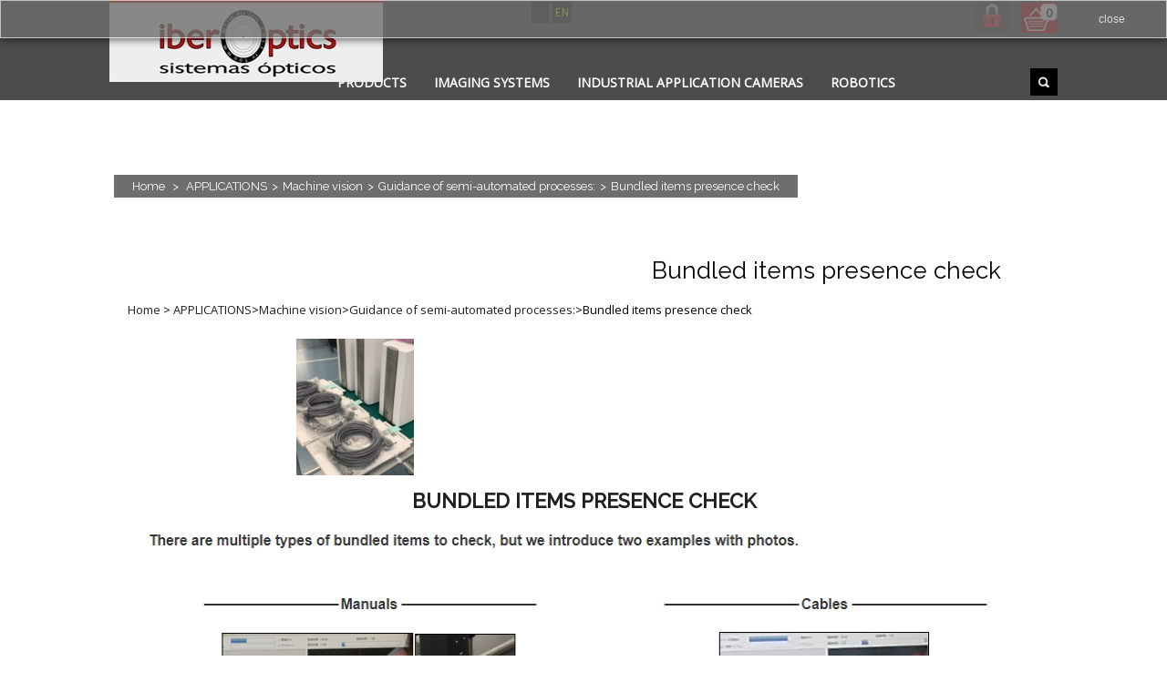

--- FILE ---
content_type: text/html; charset=utf-8
request_url: https://www.iberoptics.com/en/bundled-items-presence-check_507
body_size: 14718
content:
<!DOCTYPE html> <!--[if lt IE 7]><html class="no-js lt-ie9 lt-ie8 lt-ie7 lt-ie6 " lang="en"> <![endif]--> <!--[if IE 7]><html class="no-js lt-ie9 lt-ie8 ie7" lang="en"> <![endif]--> <!--[if IE 8]><html class="no-js lt-ie9 ie8" lang="en"> <![endif]--> <!--[if gt IE 8]><html lang="fr" class="no-js ie9" lang="en"> <![endif]--><html lang="en"><head>  <script>(function(w,d,s,l,i){w[l]=w[l]||[];w[l].push({'gtm.start':
new Date().getTime(),event:'gtm.js'});var f=d.getElementsByTagName(s)[0],
j=d.createElement(s),dl=l!='dataLayer'?'&l='+l:'';j.async=true;j.src=
'https://www.googletagmanager.com/gtm.js?id='+i+dl;f.parentNode.insertBefore(j,f);
})(window,document,'script','dataLayer','GTM-T7MGNM7');</script> <title>Bundled items presence check - Iberoptics</title><meta name="description" content="Bundled items presence check" /><meta name="keywords" content="Bundled items presence check" /><meta charset="UTF-8" /><meta name="viewport" content="width=device-width, initial-scale=1.0" /><meta name="generator" content="PrestaShop" /><meta name="robots" content="index,follow" /><meta name="viewport" content="width=device-width, initial-scale=1.0"><link rel="icon" type="image/vnd.microsoft.icon" href="/img/favicon.ico?1756464770" /><link rel="shortcut icon" type="image/x-icon" href="/img/favicon.ico?1756464770" /> <script type="text/javascript">var baseDir = 'https://www.iberoptics.com/';
			var baseUri = 'https://www.iberoptics.com/';
			var static_token = '4a704abd389eb6c7b991267799e50eea';
			var token = '99754777533909165bfb31cdf84debc0';
			var priceDisplayPrecision = 2;
			var priceDisplayMethod = 1;
			var roundMode = 2;</script> <link href="https://www.iberoptics.com/themes/modushop/cache/v_25_89055092d695eb8c98647ed325f16e6c_all.css" rel="stylesheet" type="text/css" media="all" /><link href="https://www.iberoptics.com/themes/modushop/css/stylesheet.css" rel="stylesheet" type="text/css" media="all" /><link href="https://www.iberoptics.com/themes/modushop/css/responsive.css" rel="stylesheet" type="text/css" media="all" /><link href="https://www.iberoptics.com/themes/modushop/css/responsive-tables.css" rel="stylesheet" type="text/css" media="all" /><link href="https://www.iberoptics.com/themes/modushop/css/ie.css" rel="stylesheet" type="text/css" media="all" /> <script type="text/javascript" src="https://www.iberoptics.com/themes/modushop/cache/v_25_cd3bca6fe988c19376a63cc88353e373.js"></script> <script type="text/javascript" src="https://www.iberoptics.com/themes/modushop/js/hover-effect.js"></script> <script type="text/javascript" src="https://www.iberoptics.com/themes/modushop/js/jquery.cookie.js"></script> <script type="text/javascript" src="https://www.iberoptics.com/themes/modushop/js/input-buttons.js"></script> <script type="text/javascript" src="https://www.iberoptics.com/themes/modushop/js/responsive-tables.js"></script> <script type="text/javascript" src="https://www.iberoptics.com/themes/modushop/js/jquery-workarounds.js"></script> <script type="text/javascript" src="https://www.iberoptics.com/themes/modushop/js/script.js"></script> <script type="text/javascript">var column = 1;</script> <link href='https://fonts.googleapis.com/css?family=Open+Sans:400,300' rel='stylesheet' type='text/css'><link href='https://fonts.googleapis.com/css?family=Raleway:400,300,500' rel='stylesheet' type='text/css'><link href='https://fonts.googleapis.com/css?family=Source+Sans+Pro:400,300' rel='stylesheet' type='text/css'><style>body { background-color: #ffffff; color: #000000; }a:hover, .warning_inline, .required, .warning a:hover, .form_style .required label sup, #nav li.sfHoverForce a, #nav a:hover, #nav li:hover a, #nav ul li a:hover, .section a:hover, .product_list .product_category, .pagination ul a:hover, .pagination ul .current span, #usefull_link_block li:hover, .our_price_display, .block li a:hover, .block_content li a.selected, div.tags_block p a:hover, .s_title_block a:hover { color: #b31919; }.error,input[type=submit], input[type=button], button, .button, .button:link, .button:visited, .ac_results .ac_over, .product_list li:hover .bottom_border_container .right, .idTabs .selected, #new_comment_form button, .ui-slider-horizontal .ui-slider-range, .step li.step_current span, .newsletter_footer input[type=submit], .product_image_container .sale, #image-block .sale, .under_slider .icon { background: #b31919; }#nav ul li a:hover { background: #b31919 !important; }pagination ul a:hover, .product_attributes #color_to_pick_list li.selected, .myaccount_lnk_list li a:hover, .favoriteproduct:hover, .pagination ul a:hover { border-color: #b31919; }.newsletter_footer input[type=submit] { border: 0; }.warning, input[type=submit]:hover, input[type=button]:hover, button:hover, .button:hover, .button.secondary:hover, .product_image_container .new, .product_num_buttons .product_plus:hover, .product_num_buttons .product_minus:hover, #new_comment_form button:hover, .step li.step_done a, .step li.step_current_end a, .step li.step_current_end span, .product_list li:hover .bottom_border_container .left, .under_slider .desc:hover .icon { background: #3ba61e; }.section { background: #ffffff; }a:link, a:visited { color: #1f1f1f; }a:hover { color: #b31919; }.navigation_container { background: #; }.footer { background: #; }</style><link rel="alternate" type="application/rss+xml" title="Bundled items presence check - Iberoptics" href="https://www.iberoptics.com/modules/feeder/rss.php?id_category=507&amp;orderby=position&amp;orderway=asc" /><style type="text/css">.nyroModalBg {
    background: -moz-linear-gradient(center top , #ffffff, #d7d5d5) repeat scroll 0 0 transparent !important;
    opacity: 0.8 !important;
  }
  .nyroModalCont {
    border: 1px solid #a8a7a7;
    border-radius: 5px 5px 5px 5px !important;
    opacity: 0.8 !important;
  }</style> <script type="text/javascript">//
	var CUSTOMIZE_TEXTFIELD = '_CUSTOMIZE_TEXTFIELD_';
	var customizationIdMessage = 'Customization #';
	var removingLinkText = 'remove this product from my cart';
	var modalCartPath = '/modules/lofmodalcart/';
	var modalCartWidth = 500;
	ThickboxI18nImage = 'Image';
	ThickboxI18nOf = 'of';
	ThickboxI18nClose = 'Close';
	ThickboxI18nOrEscKey = 'or Esc key';
	ThickboxI18nNext = 'Next &gt;';
	ThickboxI18nPrev = '&lt; Prev';
	tbmc_pathToImage = 'https://www.iberoptics.com/img/loadingAnimation.gif';
//</script> <script type="text/javascript">(window.gaDevIds=window.gaDevIds||[]).push('d6YPbH');
				(function(i,s,o,g,r,a,m){i['GoogleAnalyticsObject']=r;i[r]=i[r]||function(){
				(i[r].q=i[r].q||[]).push(arguments)},i[r].l=1*new Date();a=s.createElement(o),
				m=s.getElementsByTagName(o)[0];a.async=1;a.src=g;m.parentNode.insertBefore(a,m)
				})(window,document,'script','//www.google-analytics.com/analytics.js','ga');
				ga('create', 'UA-3629788-1', 'auto');
				ga('require', 'ec');</script><script type="text/javascript" data-keepinline="true">var trustpilot_script_url = 'https://invitejs.trustpilot.com/tp.min.js';
    var trustpilot_key = '';
    var trustpilot_widget_script_url = '//widget.trustpilot.com/bootstrap/v5/tp.widget.bootstrap.min.js';
    var trustpilot_integration_app_url = 'https://ecommscript-integrationapp.trustpilot.com';
    var trustpilot_preview_css_url = '//ecommplugins-scripts.trustpilot.com/v2.1/css/preview.min.css';
    var trustpilot_preview_script_url = '//ecommplugins-scripts.trustpilot.com/v2.1/js/preview.min.js';
    var trustpilot_ajax_url = 'https://www.iberoptics.com/en/module/trustpilot/trustpilotajax';
    var user_id = '0';
    var trustpilot_trustbox_settings = {"trustboxes":[]};</script> <script type="text/javascript" src="/modules/trustpilot/views/js/tp_register.min.js"></script> <script type="text/javascript" src="/modules/trustpilot/views/js/tp_trustbox.min.js"></script> <script type="text/javascript" src="/modules/trustpilot/views/js/tp_preview.min.js"></script><link rel="canonical" href="https://www.iberoptics.com/en/bundled-items-presence-check_507" /><link rel="alternate" href="https://www.iberoptics.com/es/comprobacion-de-articulos-empaquetados_507" hreflang="es"><link rel="alternate" href="https://www.iberoptics.com/en/bundled-items-presence-check_507" hreflang="en"><script src="https://jsappcdn.hikeorders.com/main/assets/js/hko-accessibility.min.js?orgId=D4GDNJ2MUiy3" async></script> <style>#header_logo { top: 0px; left: 0px; }@media only screen and (min-width: 600px) and (max-width: 899px) { #header_logo { position: absolute; top: 0px; left: 0px; } }
			@media only screen and (min-width: 1px) and (max-width: 599px) { #header_logo { position: absolute; top: 0px; left: 0; width: 100%; text-align: center; } }</style><style></style><!--[if lt IE 9]> <script src="//html5shiv.googlecode.com/svn/trunk/html5.js"></script> <![endif]--> <script src='https://www.google.com/recaptcha/api.js'></script> </head><body id="category" class=" " > <noscript><iframe src="https://www.googletagmanager.com/ns.html?id=GTM-T7MGNM7" height="0" width="0" style="display:none;visibility:hidden"></iframe></noscript><div id="fb-root"></div> <script>(function(d, s, id) {
  var js, fjs = d.getElementsByTagName(s)[0];
  if (d.getElementById(id)) return;
  js = d.createElement(s); js.id = id;
  js.src = "//connect.facebook.net/en_EN/all.js#xfbml=1&appId=345551085518968";
  fjs.parentNode.insertBefore(js, fjs);
}(document, 'script', 'facebook-jssdk'));</script> <div id="fblike-box" class="right_fb"><div class="outside"><div class="inside"><div class="fb-like-box" data-href="https://www.facebook.com/Iberoptics-Sistemas-%C3%93pticos-1562959317280716/" data-width="292" data-show-faces="true" data-stream="true" data-show-border="false" data-header="false"></div></div></div><div class="belt">facebook</div></div><div class="current_breakpoint"></div> <header id="header" class="row1 autoclear"><div class="style=width:1040px"><div class="twelve1 columns1"> <a id="header_logo" href="http://www.iberoptics.com/" title="Iberoptics"> <img class="logo" src="https://www.iberoptics.com/img/iberoptics-shop-logo-1553101183.jpg" alt="Iberoptics" width="350" height="87" /> </a><div id="header_right"><div id="languages_block_top"><div><ul><li > <a href="https://www.iberoptics.com/es/comprobacion-de-articulos-empaquetados_507" title="Español (Spanish)"> es </a></li><li class="selected_language"> en</li></ul></div></div><div id="header_user"><ul id="header_nav"><li id="your_account"><a href="https://www.iberoptics.com/en/mi-cuenta" title="login" rel="nofollow">login</a></li><li id="shopping_cart"> <a href="https://www.iberoptics.com/en/carrito" title="View my shopping cart" rel="nofollow"> <span class="ajax_cart_quantity">0</span> <span class="ajax_cart_product_txt hidden"></span> <span class="ajax_cart_product_txt_s hidden"></span> <span class="ajax_cart_total hidden"> </span> </a></li></ul></div> <script>$('document').ready( function() {
	//$('#search_block_top li', this).click(function(){
	$('.search_icon_header', this).on('click', function(event){
		event.preventDefault();
		$('#search_block_top ul').slideToggle(300);
	});
});</script> <ul id="search_block_top"><li><a href="#" class="search_icon_header"></a><ul><div class="search_box"><form method="get" action="https://www.iberoptics.com/en/buscar" id="searchbox"> <input type="hidden" name="controller" value="search" /> <input type="hidden" name="orderby" value="position" /> <input type="hidden" name="orderway" value="desc" /> <input class="search_query" type="text" id="search_query_top" name="search_query" value="" placeholder="Search" /></form></div></ul></li></ul> <script type="text/javascript">// 
$('document').ready(function() {

	var $input = $("#search_query_top");

	$input.autocomplete(
	'https://www.iberoptics.com/en/buscar',
	{
		minChars: 3,
		max: 10,
		width: 500,
		selectFirst: false,
		scroll: false,
		dataType: "json",
		formatItem: function(data, i, max, value, term) {
			return value;
		},
		parse: function(data) {
			var mytab = [];
			for (var i = 0; i < data.length; i++)
				mytab[mytab.length] = { data: data[i], value: data[i].cname + ' > ' + data[i].pname };
			return mytab;
		},
		extraParams: {
			ajaxSearch: 1,
			id_lang: 3
		}
	})
	.result(function(event, data, formatted) {
		$input.val(data.pname);
		document.location.href = data.product_link;
	});
});
//</script> <script type="text/javascript">var customizationIdMessage = 'Customization #';
var removingLinkText = 'Please remove this product from my cart.';
var freeShippingTranslation = 'Free shipping!';
var freeProductTranslation = 'Free!';
var delete_txt = 'Delete';

var added_txt = 'Product added to cart';
var checkout_txt = 'Proceed to checkout';
var continue_txt = 'Continue shopping';</script> <div id="cart_block" class="block exclusive"><h4> <a href="https://www.iberoptics.com/en/carrito" title="View my shopping cart" rel="nofollow">Cart </a></h4><div class="block_content"><div class="border_bottom_title"><div class="left"></div><div class="right"></div></div><div id="cart_block_summary" class="collapsed"> <span class="ajax_cart_quantity">0</span> <span class="ajax_cart_product_txt_s" style="display:none">Products</span> <span class="ajax_cart_product_txt" >Product</span> <span class="ajax_cart_total" style="display:none"> </span></div><div id="cart_block_list" class="expanded"><p class="cart_block_no_products" id="cart_block_no_products">No products</p><p id="cart-prices"> <span id="cart_block_shipping_cost" class="price ajax_cart_shipping_cost">0,00 €</span> <span>Shipping</span> <br/> <span id="cart_block_total" class="price ajax_block_cart_total">0,00 €</span> <span>Total</span></p><p id="cart-price-precisions"> Prices do not include tax.</p><p id="cart-buttons"> <a href="https://www.iberoptics.com/en/carrito" class="button right button_order_cart" title="Checkout" rel="nofollow">Checkout</a></p></div></div></div></div></div><div class="navigation_container"><div class="set-size clearfix"> <nav><ul><li><a href="http://www.iberoptics.com/" class="home">Home</a></li><li><a href="https://www.iberoptics.com/en/products_242" title="PRODUCTS">PRODUCTS</a><ul><li><a href="https://www.iberoptics.com/en/laser-and-light-sources_177" title="Laser and light sources">Laser and light sources</a><ul><li><a href="https://www.iberoptics.com/en/diode-and-dpss-lasers_186" title="Diode and DPSS lasers">Diode and DPSS lasers</a><ul><li><a href="https://www.iberoptics.com/en/continuous-and-modulated-lasers_557" title="Continuous and modulated lasers">Continuous and modulated lasers</a></li><li><a href="https://www.iberoptics.com/en/single-longitudinal-mode-lasers_558" title="Single longitudinal mode lasers">Single longitudinal mode lasers</a></li><li><a href="https://www.iberoptics.com/en/high-power-laser-diode-modules_559" title="High power laser diode modules">High power laser diode modules</a></li></ul></li><li><a href="https://www.iberoptics.com/en/multichannel-laser-engines_184" title="Multichannel laser engines">Multichannel laser engines</a></li><li><a href="https://www.iberoptics.com/en/ns-ps-pulsed-lasers_187" title="ns / ps pulsed lasers">ns / ps pulsed lasers</a><ul><li><a href="https://www.iberoptics.com/en/compact-pulsed-ndyag-lasers-ns_188" title="Compact Pulsed Nd:YAG Lasers (ns)">Compact Pulsed Nd:YAG Lasers (ns)</a></li><li><a href="https://www.iberoptics.com/en/high-energy-pulsed-lasers-j_446" title="High Energy Pulsed Lasers (J)">High Energy Pulsed Lasers (J)</a></li><li><a href="https://www.iberoptics.com/en/double-pulse-ndyag-lasers_332" title="Double-pulse Nd:YAG Lasers">Double-pulse Nd:YAG Lasers</a></li><li><a href="https://www.iberoptics.com/en/pulsed-tunable-lasers_190" title="Pulsed Tunable Lasers">Pulsed Tunable Lasers</a></li></ul></li><li><a href="https://www.iberoptics.com/en/fiber-lasers-amplifiers_438" title="Fiber Lasers & Amplifiers">Fiber Lasers & Amplifiers</a><ul><li><a href="https://www.iberoptics.com/en/cw-fiber-lasers_439" title="CW Fiber Lasers">CW Fiber Lasers</a></li><li><a href="https://www.iberoptics.com/en/cw-fiber-amplifiers_440" title="CW Fiber Amplifiers">CW Fiber Amplifiers</a></li><li><a href="https://www.iberoptics.com/en/pulsed-fiber-lasers_441" title="Pulsed Fiber Lasers">Pulsed Fiber Lasers</a></li><li><a href="https://www.iberoptics.com/en/pulsed-fiber-amplifiers_442" title="Pulsed Fiber Amplifiers">Pulsed Fiber Amplifiers</a></li></ul></li><li><a href="https://www.iberoptics.com/en/machine-vision-lasers_270" title="Machine vision lasers">Machine vision lasers</a></li><li><a href="https://www.iberoptics.com/en/broadband-incoherent-sources-led-gas_197" title="Broadband incoherent sources (LED, gas...)">Broadband incoherent sources (LED, gas...)</a><ul><li><a href="https://www.iberoptics.com/en/multi-channel-light-engines_198" title="Multi-channel light engines">Multi-channel light engines</a></li><li><a href="https://www.iberoptics.com/en/led-light-sources-and-sources-spectroscopy_199" title="LED light sources and sources - Spectroscopy ">LED light sources and sources - Spectroscopy </a></li></ul></li><li><a href="https://www.iberoptics.com/en/tunable-lasers-and-sources_449" title="Tunable lasers and sources">Tunable lasers and sources</a></li><li><a href="https://www.iberoptics.com/en/laser-diode-instrumentation_191" title="Laser diode instrumentation">Laser diode instrumentation</a><ul><li><a href="https://www.iberoptics.com/en/diodos-laser-y-vcsel_192" title="Diodos láser y VCSEL">Diodos láser y VCSEL</a></li><li><a href="https://www.iberoptics.com/en/controladores-de-temperatura-para-diodos_193" title="Controladores de temperatura para diodos">Controladores de temperatura para diodos</a></li><li><a href="https://www.iberoptics.com/en/drivers-de-corriente-para-diodos_194" title="Drivers de corriente para diodos">Drivers de corriente para diodos</a></li><li><a href="https://www.iberoptics.com/en/combo-controlador-para-diodos-laser-temperatura-corriente_195" title="Combo controlador para diodos láser (temperatura + corriente)">Combo controlador para diodos láser (temperatura + corriente)</a></li><li><a href="https://www.iberoptics.com/en/monturas-de-diodos-laser_196" title="Monturas de diodos laser">Monturas de diodos laser</a></li><li><a href="https://www.iberoptics.com/en/multichannel-diode-control_455" title="Multichannel diode control">Multichannel diode control</a></li></ul></li><li><a href="https://www.iberoptics.com/en/machine-vision-led-lighting_480" title="Machine vision LED lighting">Machine vision LED lighting</a><ul><li><a href="https://www.iberoptics.com/en/ring-light_494" title="Ring Light">Ring Light</a><ul><li><a href="https://www.iberoptics.com/en/vl-hr-anillos-de-luz-horizontal_517" title="VL-HR: Anillos de luz horizontal">VL-HR: Anillos de luz horizontal</a></li><li><a href="https://www.iberoptics.com/en/vl-lr-anillo-de-luz-de-angulo-bajo_518" title="VL-LR: Anillo de luz de ángulo bajo">VL-LR: Anillo de luz de ángulo bajo</a></li><li><a href="https://www.iberoptics.com/en/vl-fr-anillo-de-luz-plano_519" title="VL-FR: Anillo de luz plano">VL-FR: Anillo de luz plano</a></li><li><a href="https://www.iberoptics.com/en/vl-rd-anillo-de-luz-difusa_520" title="VL-RD: Anillo de luz difusa">VL-RD: Anillo de luz difusa</a></li><li><a href="https://www.iberoptics.com/en/vl-frd-luz-difusa-de-anillo-plano_521" title="VL-FRD: Luz difusa de anillo plano">VL-FRD: Luz difusa de anillo plano</a></li><li><a href="https://www.iberoptics.com/en/vl-lrdh-luz-difusa-de-anillo-de-angulo-bajo-de-alta-potencia_522" title="VL-LRDH: Luz difusa de anillo de ángulo bajo de alta potencia">VL-LRDH: Luz difusa de anillo de ángulo bajo de alta potencia</a></li><li><a href="https://www.iberoptics.com/en/vl-dr-anillo-de-luz-directa_523" title="VL-DR: Anillo de luz directa">VL-DR: Anillo de luz directa</a></li><li><a href="https://www.iberoptics.com/en/vl-lrd-luz-difusa-de-anillo-de-angulo-bajo_524" title="VL-LRD: Luz difusa de anillo de ángulo bajo">VL-LRD: Luz difusa de anillo de ángulo bajo</a></li><li><a href="https://www.iberoptics.com/en/vl-ads-luz-cuadrada-directa_525" title="VL-ADS: Luz cuadrada directa">VL-ADS: Luz cuadrada directa</a></li></ul></li><li><a href="https://www.iberoptics.com/en/bar-light_495" title="Bar light">Bar light</a><ul><li><a href="https://www.iberoptics.com/en/vl-bp-barra-de-luz-chip-led_526" title="VL-BP: Barra de luz (Chip LED)">VL-BP: Barra de luz (Chip LED)</a></li><li><a href="https://www.iberoptics.com/en/vl-b-barra-de-luz_527" title="VL-B: Barra de luz">VL-B: Barra de luz</a></li><li><a href="https://www.iberoptics.com/en/vl-ab-1-luz-de-barra-avanzada_528" title="VL-AB-1: Luz de barra avanzada">VL-AB-1: Luz de barra avanzada</a></li><li><a href="https://www.iberoptics.com/en/vl-b-sq4c-square-bar-light-chip-led_529" title="VL-B-SQ4C: Square Bar light (Chip LED)">VL-B-SQ4C: Square Bar light (Chip LED)</a></li><li><a href="https://www.iberoptics.com/en/vtwl-bs-series-bar-light-chip-led-build-in-diffuser-plate_545" title="VTWL-BS Series: Bar Light (Chip LED) Build-in diffuser plate">VTWL-BS Series: Bar Light (Chip LED) Build-in diffuser plate</a></li><li><a href="https://www.iberoptics.com/en/vtwl-bs-sq4c-series-square-bar-light-chip-led-build-in-diffuser-plate_546" title="VTWL-BS-SQ4C Series: Square Bar light (Chip LED) Build-in Diffuser Plate">VTWL-BS-SQ4C Series: Square Bar light (Chip LED) Build-in Diffuser Plate</a></li></ul></li><li><a href="https://www.iberoptics.com/en/back-light_496" title="Back Light">Back Light</a><ul><li><a href="https://www.iberoptics.com/en/vl-g2db-luz-de-fondo-de-alta-potencia_530" title="VL-G2DB: Luz de fondo de alta potencia">VL-G2DB: Luz de fondo de alta potencia</a></li><li><a href="https://www.iberoptics.com/en/vl-eb-luz-trasera-de-borde_531" title="VL-EB: Luz trasera de borde">VL-EB: Luz trasera de borde</a></li><li><a href="https://www.iberoptics.com/en/vl-cb-cl-high-parallelism-chip-back-light_532" title="VL-CB-CL: High Parallelism Chip Back Light">VL-CB-CL: High Parallelism Chip Back Light</a></li><li><a href="https://www.iberoptics.com/en/vl-cb-series-direct-chip-back-light_533" title="VL-CB series: Direct Chip Back Light:">VL-CB series: Direct Chip Back Light:</a></li><li><a href="https://www.iberoptics.com/en/vtwl-cbs-series-direct-chip-back-light_534" title="VTWL-CBS Series: Direct Chip Back Light">VTWL-CBS Series: Direct Chip Back Light</a></li><li><a href="https://www.iberoptics.com/en/vtwl-cbs-cl-series-high-parallelism-chip-back-light_535" title="VTWL-CBS-CL Series: High Parallelism Chip Back Light">VTWL-CBS-CL Series: High Parallelism Chip Back Light</a></li></ul></li><li><a href="https://www.iberoptics.com/en/line-light_497" title="Line Light">Line Light</a></li><li><a href="https://www.iberoptics.com/en/co-axial-light_498" title="Co-Axial Light">Co-Axial Light</a><ul><li><a href="https://www.iberoptics.com/en/vl-exc-series-external-co-axial-box-light_536" title="VL-EXC series: External Co-axial Box Light">VL-EXC series: External Co-axial Box Light</a></li><li><a href="https://www.iberoptics.com/en/vl-csh-series-high-power-co-axial-spot-light_537" title="VL-CSH series: High Power Co-axial Spot Light">VL-CSH series: High Power Co-axial Spot Light</a></li><li><a href="https://www.iberoptics.com/en/vl-cs-series-compact-size-co-axial-spot-light_538" title="VL-CS series: Compact Size Co-axial Spot Light">VL-CS series: Compact Size Co-axial Spot Light</a></li><li><a href="https://www.iberoptics.com/en/vtwl-exc-series-external-co-axial-box-light_539" title="VTWL-EXC Series: External Co-axial Box Light">VTWL-EXC Series: External Co-axial Box Light</a></li><li><a href="https://www.iberoptics.com/en/vl-g2exc-series-high-power-co-axial-box-light_540" title="VL-G2EXC Series: High Power Co-axial Box Light">VL-G2EXC Series: High Power Co-axial Box Light</a></li></ul></li><li><a href="https://www.iberoptics.com/en/uniformed-light_499" title="Uniformed Light">Uniformed Light</a><ul><li><a href="https://www.iberoptics.com/en/svl-ebh-series-top-light_541" title="SVL-EBH series: Top light">SVL-EBH series: Top light</a></li><li><a href="https://www.iberoptics.com/en/vl-sqd-series-square-diffuse-light_542" title="VL-SQD series: Square diffuse light">VL-SQD series: Square diffuse light</a></li><li><a href="https://www.iberoptics.com/en/vl-d-series-light-dome_543" title="VL-D Series: Light dome.">VL-D Series: Light dome.</a></li><li><a href="https://www.iberoptics.com/en/vl-cd-series-cube-dome-light_544" title="VL-CD Series: Cube Dome Light">VL-CD Series: Cube Dome Light</a></li><li><a href="https://www.iberoptics.com/en/vl-td-series-tube-dome-light_547" title="VL-TD Series: Tube Dome Light">VL-TD Series: Tube Dome Light</a></li><li><a href="https://www.iberoptics.com/en/vl-abh-series-top-light_548" title="VL-ABH Series: Top Light">VL-ABH Series: Top Light</a></li></ul></li><li><a href="https://www.iberoptics.com/en/lighting-for-special-applications_500" title="Lighting For Special Applications">Lighting For Special Applications</a><ul><li><a href="https://www.iberoptics.com/en/vl-a01-1-series-area-light_549" title="VL-A01-1 series: Area Light">VL-A01-1 series: Area Light</a></li><li><a href="https://www.iberoptics.com/en/vl-g2sp1-series-spot-light-for-c-mount-lens_550" title="VL-G2SP1 series: Spot Light For C-Mount Lens">VL-G2SP1 series: Spot Light For C-Mount Lens</a></li><li><a href="https://www.iberoptics.com/en/vl-tln-series-telecentric-lighting_551" title="VL-TLN series: Telecentric Lighting">VL-TLN series: Telecentric Lighting</a></li><li><a href="https://www.iberoptics.com/en/rgb-series-rgb-multi-color-light_552" title="RGB Series: RGB (Multi-color) Light">RGB Series: RGB (Multi-color) Light</a></li><li><a href="https://www.iberoptics.com/en/segment-light-series_553" title="Segment Light Series">Segment Light Series</a></li><li><a href="https://www.iberoptics.com/en/ir-series-infrared-led-light_554" title="IR Series: Infrared LED Light">IR Series: Infrared LED Light</a></li><li><a href="https://www.iberoptics.com/en/uv-series-ultraviolet-led-light_555" title="UV Series: Ultraviolet LED Light">UV Series: Ultraviolet LED Light</a></li></ul></li><li><a href="https://www.iberoptics.com/en/trident-light-built-in-function_510" title="Trident Light (Built-in function)">Trident Light (Built-in function)</a><ul><li><a href="https://www.iberoptics.com/en/vl-t-ab-1-barras-lineales-led_511" title="VL-T-AB-1: Barras lineales LED">VL-T-AB-1: Barras lineales LED</a></li><li><a href="https://www.iberoptics.com/en/vl-t-adb-1-back-light_512" title="VL-T-ADB-1: Back light">VL-T-ADB-1: Back light</a></li><li><a href="https://www.iberoptics.com/en/vl-t-ads-1-luz-cuadrada-directa_513" title="VL-T-ADS-1: Luz cuadrada directa">VL-T-ADS-1: Luz cuadrada directa</a></li><li><a href="https://www.iberoptics.com/en/vl-t-adbh-top-light_514" title="VL-T-ADBH: Top light">VL-T-ADBH: Top light</a></li><li><a href="https://www.iberoptics.com/en/vl-t-lrd-anillos-de-luz-difusa_515" title="VL-T-LRD: Anillos de luz difusa">VL-T-LRD: Anillos de luz difusa</a></li><li><a href="https://www.iberoptics.com/en/vl-t-ab-ip67-barra-de-luz-con-ip67_516" title="VL-T-AB-IP67: Barra de luz con IP67">VL-T-AB-IP67: Barra de luz con IP67</a></li></ul></li><li><a href="https://www.iberoptics.com/en/custum-lighting_556" title="Custum lighting">Custum lighting</a></li></ul></li><li><a href="https://www.iberoptics.com/en/laseres-y-fuentes-de-luz_573" title="Láseres y Fuentes de Luz">Láseres y Fuentes de Luz</a></li></ul></li><li><a href="https://www.iberoptics.com/en/photonic-instrumentation_200" title="Photonic instrumentation">Photonic instrumentation</a><ul><li><a href="https://www.iberoptics.com/en/spectral-analysis_205" title="Spectral analysis">Spectral analysis</a><ul><li><a href="https://www.iberoptics.com/en/spectrometers-uv-vis-nir_206" title="Spectrometers (UV-VIS-NIR)">Spectrometers (UV-VIS-NIR)</a></li><li><a href="https://www.iberoptics.com/en/compact-modular-spectrometers_207" title="Compact modular spectrometers">Compact modular spectrometers</a></li><li><a href="https://www.iberoptics.com/en/spectrometers-and-raman-systems_208" title="Spectrometers and Raman Systems">Spectrometers and Raman Systems</a><ul><li><a href="https://www.iberoptics.com/en/raman-spectrometers_285" title="Raman Spectrometers">Raman Spectrometers</a></li><li><a href="https://www.iberoptics.com/en/preconfigured-raman-systems_286" title="Preconfigured Raman systems">Preconfigured Raman systems</a></li></ul></li><li><a href="https://www.iberoptics.com/en/optical-fibers-and-accessories_209" title="Optical fibers and accessories">Optical fibers and accessories</a></li><li><a href="https://www.iberoptics.com/en/preconfigured-spectral-systems_287" title="Preconfigured spectral systems">Preconfigured spectral systems</a></li><li><a href="https://www.iberoptics.com/en/high-resolution-spectrometers-uv-vis-nir_456" title="High resolution spectrometers (UV-VIS-NIR)">High resolution spectrometers (UV-VIS-NIR)</a></li><li><a href="https://www.iberoptics.com/en/monochromators_472" title="Monochromators">Monochromators</a></li></ul></li><li><a href="https://www.iberoptics.com/en/laser-power-and-energy-measurement_210" title="Laser power and energy measurement">Laser power and energy measurement</a><ul><li><a href="https://www.iberoptics.com/en/laser-power-energy-sensor-heads_211" title="Laser power & energy sensor heads">Laser power & energy sensor heads</a><ul><li><a href="https://www.iberoptics.com/en/laser-powerenergy-sensors_419" title="Laser power/energy sensors">Laser power/energy sensors</a><ul><li><a href="https://www.iberoptics.com/en/laser-power-sensor-meter-photodiode_425" title="Laser power sensor-meter photodiode">Laser power sensor-meter photodiode</a></li><li><a href="https://www.iberoptics.com/en/laser-power-energy-sensor-meter-upto-40w_420" title="Laser power-energy sensor-meter upto 40W">Laser power-energy sensor-meter upto 40W</a></li><li><a href="https://www.iberoptics.com/en/laser-power-energy-sensor-meter-upto-600w_421" title="Laser power-energy sensor-meter upto 600W">Laser power-energy sensor-meter upto 600W</a></li><li><a href="https://www.iberoptics.com/en/laser-power-energy-sensor-meter-kw_422" title="Laser power-energy sensor-meter - KW">Laser power-energy sensor-meter - KW</a></li><li><a href="https://www.iberoptics.com/en/pulsed-laser-power-energy-sensor-meter-upto-20j_423" title="Pulsed laser power-energy sensor-meter upto 20J">Pulsed laser power-energy sensor-meter upto 20J</a></li><li><a href="https://www.iberoptics.com/en/pulsed-laser-power-energy-sensor-meter-upto-60j_424" title="Pulsed laser power-energy sensor-meter upto 60J">Pulsed laser power-energy sensor-meter upto 60J</a></li></ul></li><li><a href="https://www.iberoptics.com/en/fast-laser-power-energy-sensors_457" title="Fast Laser Power & Energy Sensors">Fast Laser Power & Energy Sensors</a></li></ul></li><li><a href="https://www.iberoptics.com/en/laser-power-energy-meters_212" title="Laser power & energy meters">Laser power & energy meters</a></li><li><a href="https://www.iberoptics.com/en/laser-power-probes_213" title="Laser power probes">Laser power probes</a></li><li><a href="https://www.iberoptics.com/en/ipl-energy-power-meter_214" title="IPL energy / power meter">IPL energy / power meter</a></li></ul></li><li><a href="https://www.iberoptics.com/en/uv-vis-viewers-and-detectors_219" title="UV-VIS viewers and detectors">UV-VIS viewers and detectors</a><ul><li><a href="https://www.iberoptics.com/en/photon-counters_220" title="Photon counters">Photon counters</a></li><li><a href="https://www.iberoptics.com/en/uv-ir-viewers-and-sensor-cards_222" title=" UV, IR viewers and sensor cards"> UV, IR viewers and sensor cards</a></li></ul></li><li><a href="https://www.iberoptics.com/en/instrumentation-for-laser-diodes_223" title="Instrumentation for laser diodes">Instrumentation for laser diodes</a><ul><li><a href="https://www.iberoptics.com/en/laser-diode-temperature-controllers_225" title="Laser diode temperature controllers">Laser diode temperature controllers</a></li><li><a href="https://www.iberoptics.com/en/laser-diode-drivers_226" title="Laser diode drivers ">Laser diode drivers </a></li><li><a href="https://www.iberoptics.com/en/laser-diode-combo-controller-temperature-driver_227" title="Laser diode combo controller (Temperature + driver)">Laser diode combo controller (Temperature + driver)</a></li><li><a href="https://www.iberoptics.com/en/laser-diode-mounts_228" title="Laser diode mounts">Laser diode mounts</a></li><li><a href="https://www.iberoptics.com/en/multichannel-diode-control_454" title="Multichannel diode control">Multichannel diode control</a></li></ul></li><li><a href="https://www.iberoptics.com/en/optical-metrology_229" title="Optical metrology">Optical metrology</a><ul><li><a href="https://www.iberoptics.com/en/contactless-distance-and-thickess-sensors_230" title="Contactless distance and thickess sensors">Contactless distance and thickess sensors</a></li><li><a href="https://www.iberoptics.com/en/non-destructive-testing-ndt_231" title="Non destructive Testing (NDT)">Non destructive Testing (NDT)</a></li></ul></li><li><a href="https://www.iberoptics.com/en/laser-beam-profilers_215" title="Laser beam profilers ">Laser beam profilers </a><ul></ul></li></ul></li><li><a href="https://www.iberoptics.com/en/components-optomechanics_333" title="Components - optomechanics">Components - optomechanics</a><ul><li><a href="https://www.iberoptics.com/en/motorized-positioning_239" title="Motorized positioning">Motorized positioning</a><ul><li><a href="https://www.iberoptics.com/en/motorized-linear-stages_272" title="Motorized linear stages">Motorized linear stages</a></li><li><a href="https://www.iberoptics.com/en/motorized-rotary-stages_274" title="Motorized rotary stages">Motorized rotary stages</a></li><li><a href="https://www.iberoptics.com/en/linear-actuators_271" title="Linear actuators">Linear actuators</a></li><li><a href="https://www.iberoptics.com/en/xy-scanning-microscope-stages_281" title="XY Scanning & microscope stages">XY Scanning & microscope stages</a></li><li><a href="https://www.iberoptics.com/en/xy-xyz-and-gantry-systems_282" title="XY, XYZ and Gantry systems">XY, XYZ and Gantry systems</a></li><li><a href="https://www.iberoptics.com/en/motorized-vertical-stages_273" title="Motorized vertical stages">Motorized vertical stages</a></li><li><a href="https://www.iberoptics.com/en/motorized-goniometers_277" title="Motorized goniometers">Motorized goniometers</a></li><li><a href="https://www.iberoptics.com/en/vacuum-motorized-stages_279" title="Vacuum motorized stages">Vacuum motorized stages</a></li><li><a href="https://www.iberoptics.com/en/controllers-joysticks_275" title="Controllers & Joysticks">Controllers & Joysticks</a></li><li><a href="https://www.iberoptics.com/en/motorized-optical-mounts_276" title="Motorized optical mounts">Motorized optical mounts</a></li><li><a href="https://www.iberoptics.com/en/grippers_278" title="Grippers">Grippers</a></li><li><a href="https://www.iberoptics.com/en/micromanipulators_280" title="Micromanipulators">Micromanipulators</a></li></ul></li><li><a href="https://www.iberoptics.com/en/breadboards-and-optical-tables_334" title="Breadboards and optical tables">Breadboards and optical tables</a><ul></ul></li><li><a href="https://www.iberoptics.com/en/optical-filters_335" title="Optical filters">Optical filters</a></li><li><a href="https://www.iberoptics.com/en/optomechanics_566" title="Optomechanics">Optomechanics</a></li><li><a href="https://www.iberoptics.com/en/precision-optics_567" title="Precision Optics">Precision Optics</a></li><li><a href="https://www.iberoptics.com/en/optical-engineering-software_467" title="Optical engineering software">Optical engineering software</a></li></ul></li><li><a href="https://www.iberoptics.com/en/laser-protection-and-safety_232" title="Laser protection and safety">Laser protection and safety</a><ul><li><a href="https://www.iberoptics.com/en/laser-safety-goggles_233" title="Laser safety goggles">Laser safety goggles</a><ul></ul></li><li><a href="https://www.iberoptics.com/en/laser-safety-windows_234" title="Laser safety windows">Laser safety windows</a></li><li><a href="https://www.iberoptics.com/en/laser-safety-curtains-screens_235" title="Laser safety curtains & screens">Laser safety curtains & screens</a></li><li><a href="https://www.iberoptics.com/en/laser-safety-cabins-enclosures_236" title="Laser safety cabins & enclosures">Laser safety cabins & enclosures</a></li><li><a href="https://www.iberoptics.com/en/laser-safety-clothes_237" title="Laser safety clothes">Laser safety clothes</a></li><li><a href="https://www.iberoptics.com/en/laser-safety-consulting_238" title="Laser safety consulting">Laser safety consulting</a></li></ul></li></ul></li><li><a href="https://www.iberoptics.com/en/imaging-systems_81" title="Imaging systems">Imaging systems</a><ul><li><a href="https://www.iberoptics.com/en/ccd-cmos-scmos-cameras_8" title="CCD / CMOS / sCMOS cameras">CCD / CMOS / sCMOS cameras</a><ul><li><a href="https://www.iberoptics.com/en/scientific-grade-cameras_63" title="Scientific grade cameras">Scientific grade cameras</a><ul><li><a href="https://www.iberoptics.com/en/ccd-scmos-scientific-cameras_426" title="CCD / sCMOS scientific cameras">CCD / sCMOS scientific cameras</a><ul><li><a href="https://www.iberoptics.com/en/scientific-scmos-cameras_68" title="Scientific sCMOS cameras">Scientific sCMOS cameras</a><ul><li><a href="https://www.iberoptics.com/en/scmos-compact-cameras-pcopanda_427" title="sCMOS compact cameras (pco.panda)">sCMOS compact cameras (pco.panda)</a></li><li><a href="https://www.iberoptics.com/en/scmos-cooled-cameras-pcoedge_428" title="sCMOS cooled cameras (pco.edge)">sCMOS cooled cameras (pco.edge)</a></li></ul></li><li><a href="https://www.iberoptics.com/en/scientific-ccd-cameras_65" title="Scientific CCD cameras">Scientific CCD cameras</a><ul><li><a href="https://www.iberoptics.com/en/compact-ccd-cameras_429" title="Compact CCD cameras">Compact CCD cameras</a></li><li><a href="https://www.iberoptics.com/en/cooled-ccd-cameras_430" title="Cooled CCD cameras">Cooled CCD cameras</a></li></ul></li><li><a href="https://www.iberoptics.com/en/scientific-cameras-color-versions_448" title="Scientific cameras - color versions">Scientific cameras - color versions</a></li></ul></li><li><a href="https://www.iberoptics.com/en/flim-camera-fluorescence-lifetime-imaging_284" title="FLIM camera (Fluorescence Lifetime Imaging)">FLIM camera (Fluorescence Lifetime Imaging)</a></li><li><a href="https://www.iberoptics.com/en/intensified-cameras_67" title="Intensified cameras">Intensified cameras</a></li></ul></li></ul></li><li><a href="https://www.iberoptics.com/en/multiespectralhyperspectral-cameras_407" title="Multiespectral/Hyperspectral Cameras">Multiespectral/Hyperspectral Cameras</a><ul><li><a href="https://www.iberoptics.com/en/vnir-400-1000nm-multispectral-hyperspectral-cameras_408" title="VNIR (400-1000nm) Multispectral-Hyperspectral Cameras">VNIR (400-1000nm) Multispectral-Hyperspectral Cameras</a></li><li><a href="https://www.iberoptics.com/en/multispectral-hyperspectral-camera-nir-swir900-2500nm_409" title="Multispectral-Hyperspectral camera NIR-SWIR(900-2500nm) ">Multispectral-Hyperspectral camera NIR-SWIR(900-2500nm) </a></li></ul></li><li><a href="https://www.iberoptics.com/en/ir-thermographic-cameras_371" title="IR / Thermographic cameras">IR / Thermographic cameras</a><ul><li><a href="https://www.iberoptics.com/en/thermographic-cameras_7" title="Thermographic cameras">Thermographic cameras</a><ul><li><a href="https://www.iberoptics.com/en/thermograpic-handheld-cameras_171" title="Thermograpic handheld cameras">Thermograpic handheld cameras</a><ul><li><a href="https://www.iberoptics.com/en/exx-series_31" title="Exx series">Exx series</a></li><li><a href="https://www.iberoptics.com/en/ex-series_38" title="Ex series">Ex series</a></li></ul></li><li><a href="https://www.iberoptics.com/en/uncooled-thermographic-cameras-variocam_172" title="Uncooled thermographic cameras - VarioCAM">Uncooled thermographic cameras - VarioCAM</a></li><li><a href="https://www.iberoptics.com/en/cooled-thermographic-cameras-imageir_411" title="Cooled thermographic cameras - ImageIR">Cooled thermographic cameras - ImageIR</a></li><li><a href="https://www.iberoptics.com/en/low-cost-thermographic-cameras_469" title="Low cost thermographic cameras">Low cost thermographic cameras</a></li></ul></li><li><a href="https://www.iberoptics.com/en/nir-swir-cameras_395" title="NIR-SWIR cameras">NIR-SWIR cameras</a><ul><li><a href="https://www.iberoptics.com/en/swir-ingaas-cameras_372" title="SWIR - InGaAs cameras">SWIR - InGaAs cameras</a></li><li><a href="https://www.iberoptics.com/en/low-cost-vis-swir-cameras-1700-nm_373" title="Low cost VIS-SWIR cameras (1700 nm)">Low cost VIS-SWIR cameras (1700 nm)</a></li></ul></li></ul></li><li><a href="https://www.iberoptics.com/en/uv-sensitive-cameras_444" title="UV sensitive cameras">UV sensitive cameras</a></li><li><a href="https://www.iberoptics.com/en/high-speed-cameras_66" title="High speed cameras">High speed cameras</a></li><li><a href="https://www.iberoptics.com/en/micro-imaging-systems_565" title="Micro-imaging Systems">Micro-imaging Systems</a></li><li><a href="https://www.iberoptics.com/en/optical-filters_248" title="Optical filters">Optical filters</a><ul><li><a href="https://www.iberoptics.com/en/machine-vision-filters_77" title="Machine vision Filters">Machine vision Filters</a><ul><li><a href="https://www.iberoptics.com/en/bandpass-filters_78" title="Bandpass filters">Bandpass filters</a></li><li><a href="https://www.iberoptics.com/en/longpass-filters_79" title="Longpass filters">Longpass filters</a></li><li><a href="https://www.iberoptics.com/en/shortpass-filters_80" title="Shortpass filters">Shortpass filters</a></li></ul></li><li><a href="https://www.iberoptics.com/en/shortpass-filters_256" title="Shortpass filters">Shortpass filters</a></li><li><a href="https://www.iberoptics.com/en/longpass-filters_257" title="Longpass filters">Longpass filters</a></li><li><a href="https://www.iberoptics.com/en/bandpass-filters_258" title="Bandpass filters">Bandpass filters</a></li><li><a href="https://www.iberoptics.com/en/ultra-narrow-bandpass-filters_259" title="Ultra-narrow bandpass filters">Ultra-narrow bandpass filters</a></li><li><a href="https://www.iberoptics.com/en/multi-bandpass-filters_260" title="Multi-bandpass filters">Multi-bandpass filters</a></li><li><a href="https://www.iberoptics.com/en/dichroic-filters_261" title="Dichroic filters">Dichroic filters</a></li><li><a href="https://www.iberoptics.com/en/fluorescence-filter-sets_262" title="Fluorescence filter sets">Fluorescence filter sets</a></li><li><a href="https://www.iberoptics.com/en/notch-filters_263" title="Notch filters">Notch filters</a></li></ul></li><li><a href="https://www.iberoptics.com/en/sony-blocks_509" title="Sony blocks">Sony blocks</a></li><li><a href="https://www.iberoptics.com/en/ruggedized-cameras_368" title="Ruggedized cameras">Ruggedized cameras</a></li></ul></li><li><a href="https://www.iberoptics.com/en/industrial-application-cameras_62" title="Industrial application cameras">Industrial application cameras</a><ul><li><a href="https://www.iberoptics.com/en/area-scan-cameras-2d_9" title="Area scan cameras (2D)">Area scan cameras (2D)</a><ul><li><a href="https://www.iberoptics.com/en/usb-cameras-machine-vision_374" title="USB cameras, machine vision">USB cameras, machine vision</a></li><li><a href="https://www.iberoptics.com/en/gige-cameras-machine-vision_355" title="GigE cameras, machine vision">GigE cameras, machine vision</a></li><li><a href="https://www.iberoptics.com/en/cameralink-cameras-machine-vision_72" title="CameraLink cameras, machine vision">CameraLink cameras, machine vision</a></li><li><a href="https://www.iberoptics.com/en/10gige-cameras-machine-vision_353" title="10GigE cameras, machine vision">10GigE cameras, machine vision</a></li><li><a href="https://www.iberoptics.com/en/coaxpress-cameras-machine-vision_354" title="CoaXPress cameras, machine vision">CoaXPress cameras, machine vision</a></li></ul></li><li><a href="https://www.iberoptics.com/en/board-level-cameras_11" title="Board-level cameras">Board-level cameras</a></li><li><a href="https://www.iberoptics.com/en/line-scan-cameras_562" title="Line-scan cameras">Line-scan cameras</a></li><li><a href="https://www.iberoptics.com/en/smart-cameras_369" title="Smart cameras">Smart cameras</a></li><li><a href="https://www.iberoptics.com/en/code-readers_560" title="Code readers">Code readers</a></li><li><a href="https://www.iberoptics.com/en/3d-cameras_561" title="3D Cameras">3D Cameras</a><ul><li><a href="https://www.iberoptics.com/en/structured-light_577" title="Structured Light">Structured Light</a><ul><li><a href="https://www.iberoptics.com/en/phoxi-3d-scanner-gen3_578" title="PhoXi 3D Scanner Gen3">PhoXi 3D Scanner Gen3</a></li><li><a href="https://www.iberoptics.com/en/motioncam-3d_579" title="MotionCam-3D">MotionCam-3D</a></li><li><a href="https://www.iberoptics.com/en/phoxi-3d-scanner-gen2_580" title="PhoXi 3D Scanner Gen2">PhoXi 3D Scanner Gen2</a></li></ul></li><li><a href="https://www.iberoptics.com/en/3d-laser-profilers_564" title="3D laser profilers">3D laser profilers</a></li></ul></li><li><a href="https://www.iberoptics.com/en/embedded-vision_483" title="Embedded Vision">Embedded Vision</a><ul><li><a href="https://www.iberoptics.com/en/mipi-csi-2-sensor-modules_484" title="MIPI CSI-2 sensor modules">MIPI CSI-2 sensor modules</a><ul><li><a href="https://www.iberoptics.com/en/mipi-csi-2-sensor-modules-color_486" title="MIPI CSI-2 SENSOR MODULES COLOR">MIPI CSI-2 SENSOR MODULES COLOR</a></li><li><a href="https://www.iberoptics.com/en/mipi-csi-2-sensor-modules-monochromo_487" title="MIPI CSI-2 SENSOR MODULES MONOCHROMO">MIPI CSI-2 SENSOR MODULES MONOCHROMO</a></li><li><a href="https://www.iberoptics.com/en/mipi-csi-2-camera-modules-color_488" title="MIPI CSI-2 CAMERA MODULES COLOR">MIPI CSI-2 CAMERA MODULES COLOR</a></li><li><a href="https://www.iberoptics.com/en/mipi-csi-2-camera-modules-monochromo_489" title="MIPI CSI-2 CAMERA MODULES MONOCHROMO">MIPI CSI-2 CAMERA MODULES MONOCHROMO</a></li></ul></li><li><a href="https://www.iberoptics.com/en/pd-link-iii-camera-modules_485" title="PD-Link III camera modules">PD-Link III camera modules</a><ul><li><a href="https://www.iberoptics.com/en/fpd-link-iii-camera-modules_490" title="FPD-Link III camera modules">FPD-Link III camera modules</a></li><li><a href="https://www.iberoptics.com/en/monochromes-fpd-link-iii-camara-modules_491" title="Monochrome´s FPD-Link III camara modules">Monochrome´s FPD-Link III camara modules</a></li><li><a href="https://www.iberoptics.com/en/fpd-link-iii-camera-modules-with-ip67-housing-color_492" title="FPD-Link III camera modules with IP67 housing color">FPD-Link III camera modules with IP67 housing color</a></li><li><a href="https://www.iberoptics.com/en/fpd-link-iii-camera-modules-with-ip67-housing-monochrome_493" title="FPD-Link III camera modules with IP67 housing monochrome">FPD-Link III camera modules with IP67 housing monochrome</a></li></ul></li></ul></li><li><a href="https://www.iberoptics.com/en/autofocus-cameras_10" title="Autofocus cameras">Autofocus cameras</a></li><li><a href="https://www.iberoptics.com/en/zoom-cameras_12" title="Zoom cameras">Zoom cameras</a><ul></ul></li><li><a href="https://www.iberoptics.com/en/polarised-cameras_381" title="Polarised cameras">Polarised cameras</a></li><li><a href="https://www.iberoptics.com/en/high-dynamic-range-cameras-hdr_447" title="High dynamic range cameras (HDR)">High dynamic range cameras (HDR)</a></li><li><a href="https://www.iberoptics.com/en/machine-vision-cctv-lensesoptics_352" title="Machine vision & CCTV lenses/optics">Machine vision & CCTV lenses/optics</a><ul><li><a href="https://www.iberoptics.com/en/fixed-focal-length-lenses_6" title="Fixed focal length lenses ">Fixed focal length lenses </a><ul><li><a href="https://www.iberoptics.com/en/c-mount-lenses_128" title="C mount lenses">C mount lenses</a><ul><li><a href="https://www.iberoptics.com/en/23-mpx-11-c-mount-lenses_391" title="23 Mpx - 1.1" C mount lenses">23 Mpx - 1.1" C mount lenses</a></li><li><a href="https://www.iberoptics.com/en/12mpx-23-11-c-mount-lenses_170" title="12Mpx -2/3" - 1.1" C mount lenses">12Mpx -2/3" - 1.1" C mount lenses</a></li><li><a href="https://www.iberoptics.com/en/5mpx-23-11-c-mount-lenses_165" title="5Mpx -2/3"-1.1" C mount lenses">5Mpx -2/3"-1.1" C mount lenses</a></li><li><a href="https://www.iberoptics.com/en/5mpx-23-c-mount-lenses_15" title="5Mpx -2/3 C mount lenses">5Mpx -2/3 C mount lenses</a></li><li><a href="https://www.iberoptics.com/en/5mpx-1c-mount-lenses_14" title="1.5Mpx - 1"C mount lenses">1.5Mpx - 1"C mount lenses</a></li><li><a href="https://www.iberoptics.com/en/5mpx-12-and-23-c-mount-lenses_19" title="1.5Mpx - 1/2" and 2/3" C mount lenses">1.5Mpx - 1/2" and 2/3" C mount lenses</a></li><li><a href="https://www.iberoptics.com/en/c-mount-lenses-3ccd-3cmos-cameras_18" title="C mount lenses - 3CCD / 3CMOS cameras">C mount lenses - 3CCD / 3CMOS cameras</a></li><li><a href="https://www.iberoptics.com/en/fish-eye-c-mount-lenses_17" title="Fish eye - C mount lenses">Fish eye - C mount lenses</a></li><li><a href="https://www.iberoptics.com/en/5mpx-day-night-c-mount-lenses_16" title="5Mpx - Day / Night C mount lenses">5Mpx - Day / Night C mount lenses</a></li><li><a href="https://www.iberoptics.com/en/macro-c-mount-lenses_392" title="Macro - C mount lenses">Macro - C mount lenses</a></li></ul></li><li><a href="https://www.iberoptics.com/en/m12-mount-lenses_129" title="M12 mount lenses">M12 mount lenses</a><ul><li><a href="https://www.iberoptics.com/en/mpx-m12-mount-lenses_130" title="Mpx - M12 mount lenses">Mpx - M12 mount lenses</a></li><li><a href="https://www.iberoptics.com/en/standard-m12-mount-lenses_131" title="Standard - M12 mount lenses">Standard - M12 mount lenses</a></li><li><a href="https://www.iberoptics.com/en/low-distortion-m12-mount-lenses_132" title="Low distortion - M12 mount lenses">Low distortion - M12 mount lenses</a></li><li><a href="https://www.iberoptics.com/en/23-m12-mount-lenses_393" title="2/3" - M12 mount lenses">2/3" - M12 mount lenses</a></li></ul></li></ul></li><li><a href="https://www.iberoptics.com/en/zoom-lenses_337" title="Zoom lenses">Zoom lenses</a><ul><li><a href="https://www.iberoptics.com/en/motorized-zoom-lenses_382" title="Motorized zoom lenses">Motorized zoom lenses</a><ul><li><a href="https://www.iberoptics.com/en/full-hd-32x-motorized-zoom-lenses_385" title="Full HD 32x motorized zoom lenses">Full HD 32x motorized zoom lenses</a></li><li><a href="https://www.iberoptics.com/en/sd-full-hd-60x-zoom-motorized-lenses_386" title="SD/ Full HD 60x zoom motorized lenses">SD/ Full HD 60x zoom motorized lenses</a></li></ul></li></ul></li><li><a href="https://www.iberoptics.com/en/telecentric-lenses_137" title="Telecentric lenses">Telecentric lenses</a><ul><li><a href="https://www.iberoptics.com/en/13-to-23-sensors-telecentric_138" title=" 1/3" to 2/3" sensors - telecentric"> 1/3" to 2/3" sensors - telecentric</a><ul><li><a href="https://www.iberoptics.com/en/tc-series_141" title="TC series">TC series</a></li><li><a href="https://www.iberoptics.com/en/tc-core-series_142" title="TC CORE series">TC CORE series</a></li><li><a href="https://www.iberoptics.com/en/tcuv-series_143" title="TCUV series">TCUV series</a></li><li><a href="https://www.iberoptics.com/en/tscm-series_144" title="TSCM series">TSCM series</a></li><li><a href="https://www.iberoptics.com/en/tclwd-series_145" title="TCLWD series">TCLWD series</a></li><li><a href="https://www.iberoptics.com/en/tccx-series_146" title="TCCX series">TCCX series</a></li><li><a href="https://www.iberoptics.com/en/tccxq-series_147" title="TCCXQ series">TCCXQ series</a></li><li><a href="https://www.iberoptics.com/en/tczr-series_148" title="TCZR series">TCZR series</a></li><li><a href="https://www.iberoptics.com/en/tcbench-series_149" title="TCBENCH series">TCBENCH series</a></li><li><a href="https://www.iberoptics.com/en/tcbench-series_150" title="TCBENCH series">TCBENCH series</a></li><li><a href="https://www.iberoptics.com/en/tckit-telecentric-kit_151" title="TCKIT telecentric kit">TCKIT telecentric kit</a></li><li><a href="https://www.iberoptics.com/en/tc-edge-vis-series_152" title="TC EDGE VIS series">TC EDGE VIS series</a></li><li><a href="https://www.iberoptics.com/en/serie-tchm_153" title="Serie TCHM">Serie TCHM</a></li><li><a href="https://www.iberoptics.com/en/tcvlwd-series_154" title="TCVLWD series">TCVLWD series</a></li><li><a href="https://www.iberoptics.com/en/tccxhm-series_155" title="TCCXHM series">TCCXHM series</a></li><li><a href="https://www.iberoptics.com/en/tccxlm-series_156" title="TCCXLM series">TCCXLM series</a></li></ul></li><li><a href="https://www.iberoptics.com/en/up-to-43-sensors-telecentric_139" title="up to 4/3" sensors - telecentric">up to 4/3" sensors - telecentric</a><ul><li><a href="https://www.iberoptics.com/en/tc2mhr-and-tc4mhr-series_157" title="TC2MHR and TC4MHR series">TC2MHR and TC4MHR series</a></li><li><a href="https://www.iberoptics.com/en/tc2mhr-tc4mhr-core-series_158" title="TC2MHR-TC4MHR CORE series">TC2MHR-TC4MHR CORE series</a></li><li><a href="https://www.iberoptics.com/en/tcdp-plus-series_160" title="TCDP PLUS series">TCDP PLUS series</a></li><li><a href="https://www.iberoptics.com/en/tccx2m-series_161" title="TCCX2M series">TCCX2M series</a></li></ul></li><li><a href="https://www.iberoptics.com/en/bigger-and-linear-sensors-telecentric_140" title="Bigger and linear sensors - telecentric">Bigger and linear sensors - telecentric</a><ul><li><a href="https://www.iberoptics.com/en/tc16m-series_162" title="TC16M series">TC16M series</a></li><li><a href="https://www.iberoptics.com/en/tc4k-series_163" title="TC4K series">TC4K series</a></li><li><a href="https://www.iberoptics.com/en/tc12k-series_164" title="TC12K series">TC12K series</a></li></ul></li></ul></li><li><a href="https://www.iberoptics.com/en/lenses-for-line-scan-cameras_563" title="Lenses for line-scan cameras">Lenses for line-scan cameras</a></li></ul></li><li><a href="https://www.iberoptics.com/en/industrial-pcs_468" title="Industrial PCs">Industrial PCs</a></li><li><a href="https://www.iberoptics.com/en/frame-grabbers-converters_64" title="Frame grabbers / Converters">Frame grabbers / Converters</a><ul><li><a href="https://www.iberoptics.com/en/coaxpress-frame-grabbers_85" title="CoaXpress Frame Grabbers">CoaXpress Frame Grabbers</a></li><li><a href="https://www.iberoptics.com/en/camara-link-frame-grabbers_83" title="Camara Link Frame Grabbers">Camara Link Frame Grabbers</a><ul><li><a href="https://www.iberoptics.com/en/neon-cl-pcie-x4-slot-gen-1_166" title="Neon-CL (PCIe x4 slot, Gen 1)">Neon-CL (PCIe x4 slot, Gen 1)</a></li><li><a href="https://www.iberoptics.com/en/axion-pcie-x4-slot-gen-2_168" title="Axion (PCIe x4 slot, Gen 2)">Axion (PCIe x4 slot, Gen 2)</a></li></ul></li></ul></li><li><a href="https://www.iberoptics.com/en/lasercamera-protection-enclosures_175" title="Laser/Camera - Protection enclosures">Laser/Camera - Protection enclosures</a></li><li><a href="https://www.iberoptics.com/en/microscope-cameras_90" title="Microscope cameras">Microscope cameras</a></li></ul></li><li><a href="https://www.iberoptics.com/en/robotics_581" title="Robotics">Robotics</a><ul><li><a href="https://www.iberoptics.com/en/manual-tool-changers_582" title="Manual Tool Changers">Manual Tool Changers</a></li><li><a href="https://www.iberoptics.com/en/automatic-toolchangers_583" title="Automatic toolchangers">Automatic toolchangers</a></li></ul></li><li><a href="https://www.iberoptics.com/en/applications_288" title="APPLICATIONS">APPLICATIONS</a><ul><li><a href="https://www.iberoptics.com/en/photovoltaic-electroluminescence-photoluminescence_294" title="Photovoltaic / electroluminescence / photoluminescence">Photovoltaic / electroluminescence / photoluminescence</a></li><li><a href="https://www.iberoptics.com/en/hyperspectral-multispectral-imaging_443" title="Hyperspectral - multispectral Imaging">Hyperspectral - multispectral Imaging</a></li><li><a href="https://www.iberoptics.com/en/microscopy-life-sciences_292" title="Microscopy & Life Sciences">Microscopy & Life Sciences</a><ul><li><a href="https://www.iberoptics.com/en/fluorescence-microscopy_459" title="Fluorescence Microscopy">Fluorescence Microscopy</a></li></ul></li><li><a href="https://www.iberoptics.com/en/spectroscopy_293" title="Spectroscopy">Spectroscopy</a><ul><li><a href="https://www.iberoptics.com/en/laser-induced-breakdown-spectroscopy-libs_463" title="Laser-Induced Breakdown Spectroscopy (LIBS)">Laser-Induced Breakdown Spectroscopy (LIBS)</a></li><li><a href="https://www.iberoptics.com/en/raman-spectroscopy_464" title="Raman Spectroscopy">Raman Spectroscopy</a></li><li><a href="https://www.iberoptics.com/en/uv-vis-nir-spectroscopy_465" title="UV-VIS-NIR Spectroscopy">UV-VIS-NIR Spectroscopy</a></li></ul></li><li><a href="https://www.iberoptics.com/en/interferometry-holography_295" title="Interferometry &Holography">Interferometry &Holography</a></li><li><a href="https://www.iberoptics.com/en/lidar-y-ladar_344" title="LIDAR y LADAR">LIDAR y LADAR</a></li><li><a href="https://www.iberoptics.com/en/estereovision_350" title="Estereovisión">Estereovisión</a><ul></ul></li><li><a href="https://www.iberoptics.com/en/particle-image-velocimetry-piv_445" title="Particle Image Velocimetry (PIV)">Particle Image Velocimetry (PIV)</a></li><li><a href="https://www.iberoptics.com/en/material-testing_466" title="Material Testing">Material Testing</a></li><li><a href="https://www.iberoptics.com/en/ir-thermography_410" title="IR Thermography">IR Thermography</a></li><li><a href="https://www.iberoptics.com/en/welding-soldering-inspection_471" title="Welding (Soldering) Inspection">Welding (Soldering) Inspection</a></li><li><a href="https://www.iberoptics.com/en/machine-vision_477" title="Machine vision">Machine vision</a><ul><li><a href="https://www.iberoptics.com/en/reading-codes-1-and-2-d_478" title="Reading codes 1 and 2 D">Reading codes 1 and 2 D</a></li><li><a href="https://www.iberoptics.com/en/ocr-reading_479" title="OCR reading">OCR reading</a></li><li><a href="https://www.iberoptics.com/en/measure-and-3d_481" title="Measure and 3D">Measure and 3D</a></li><li><a href="https://www.iberoptics.com/en/food-and-drinks_482" title="Food and drinks">Food and drinks</a></li><li><a href="https://www.iberoptics.com/en/guidance-of-semi-automated-processes_503" title="Guidance of semi-automated processes:">Guidance of semi-automated processes:</a><ul><li><a href="https://www.iberoptics.com/en/picking-ems-parts_504" title="Picking EMS parts">Picking EMS parts</a></li><li><a href="https://www.iberoptics.com/en/assembling-panel-computer_505" title="Assembling Panel computer">Assembling Panel computer</a></li><li><a href="https://www.iberoptics.com/en/assembling-wearable-sensor_506" title="Assembling Wearable sensor">Assembling Wearable sensor</a></li><li class="sfHoverForce"><a href="https://www.iberoptics.com/en/bundled-items-presence-check_507" title="Bundled items presence check">Bundled items presence check</a></li></ul></li></ul></li></ul></li><li><a href="index.php?controller=contact" title="CONTACT">CONTACT</a></li><li><a href="https://www.iberoptics.com/en/photonics_568" title="PHOTONICS">PHOTONICS</a><ul><li><a href="https://www.iberoptics.com/en/jobs_470" title="Jobs">Jobs</a></li><li><a href="https://www.iberoptics.com/en/rd-services_574" title="R&D Services">R&D Services</a></li><li><a href="https://www.iberoptics.com/en/rental_403" title="Rental">Rental</a><ul><li><a href="https://www.iberoptics.com/en/high-speed-cameras_404" title="High speed cameras">High speed cameras</a></li></ul></li><li><a href="https://www.iberoptics.com/en/manufacturers-suppliers_575" title="Manufacturers - suppliers">Manufacturers - suppliers</a></li><li><a href="https://www.iberoptics.com/en/contact_576" title="Contact">Contact</a></li></ul></li></ul> </nav><div class="mobile-navigation"><div class="click-menu">MENU</div><div class="categories-mobile-links"><ul><li><a href="https://www.iberoptics.com/en/products_242" title="PRODUCTS">PRODUCTS</a><ul><li><a href="https://www.iberoptics.com/en/laser-and-light-sources_177" title="Laser and light sources">Laser and light sources</a><ul><li><a href="https://www.iberoptics.com/en/diode-and-dpss-lasers_186" title="Diode and DPSS lasers">Diode and DPSS lasers</a><ul><li><a href="https://www.iberoptics.com/en/continuous-and-modulated-lasers_557" title="Continuous and modulated lasers">Continuous and modulated lasers</a></li><li><a href="https://www.iberoptics.com/en/single-longitudinal-mode-lasers_558" title="Single longitudinal mode lasers">Single longitudinal mode lasers</a></li><li><a href="https://www.iberoptics.com/en/high-power-laser-diode-modules_559" title="High power laser diode modules">High power laser diode modules</a></li></ul></li><li><a href="https://www.iberoptics.com/en/multichannel-laser-engines_184" title="Multichannel laser engines">Multichannel laser engines</a></li><li><a href="https://www.iberoptics.com/en/ns-ps-pulsed-lasers_187" title="ns / ps pulsed lasers">ns / ps pulsed lasers</a><ul><li><a href="https://www.iberoptics.com/en/compact-pulsed-ndyag-lasers-ns_188" title="Compact Pulsed Nd:YAG Lasers (ns)">Compact Pulsed Nd:YAG Lasers (ns)</a></li><li><a href="https://www.iberoptics.com/en/high-energy-pulsed-lasers-j_446" title="High Energy Pulsed Lasers (J)">High Energy Pulsed Lasers (J)</a></li><li><a href="https://www.iberoptics.com/en/double-pulse-ndyag-lasers_332" title="Double-pulse Nd:YAG Lasers">Double-pulse Nd:YAG Lasers</a></li><li><a href="https://www.iberoptics.com/en/pulsed-tunable-lasers_190" title="Pulsed Tunable Lasers">Pulsed Tunable Lasers</a></li></ul></li><li><a href="https://www.iberoptics.com/en/fiber-lasers-amplifiers_438" title="Fiber Lasers & Amplifiers">Fiber Lasers & Amplifiers</a><ul><li><a href="https://www.iberoptics.com/en/cw-fiber-lasers_439" title="CW Fiber Lasers">CW Fiber Lasers</a></li><li><a href="https://www.iberoptics.com/en/cw-fiber-amplifiers_440" title="CW Fiber Amplifiers">CW Fiber Amplifiers</a></li><li><a href="https://www.iberoptics.com/en/pulsed-fiber-lasers_441" title="Pulsed Fiber Lasers">Pulsed Fiber Lasers</a></li><li><a href="https://www.iberoptics.com/en/pulsed-fiber-amplifiers_442" title="Pulsed Fiber Amplifiers">Pulsed Fiber Amplifiers</a></li></ul></li><li><a href="https://www.iberoptics.com/en/machine-vision-lasers_270" title="Machine vision lasers">Machine vision lasers</a></li><li><a href="https://www.iberoptics.com/en/broadband-incoherent-sources-led-gas_197" title="Broadband incoherent sources (LED, gas...)">Broadband incoherent sources (LED, gas...)</a><ul><li><a href="https://www.iberoptics.com/en/multi-channel-light-engines_198" title="Multi-channel light engines">Multi-channel light engines</a></li><li><a href="https://www.iberoptics.com/en/led-light-sources-and-sources-spectroscopy_199" title="LED light sources and sources - Spectroscopy ">LED light sources and sources - Spectroscopy </a></li></ul></li><li><a href="https://www.iberoptics.com/en/tunable-lasers-and-sources_449" title="Tunable lasers and sources">Tunable lasers and sources</a></li><li><a href="https://www.iberoptics.com/en/laser-diode-instrumentation_191" title="Laser diode instrumentation">Laser diode instrumentation</a><ul><li><a href="https://www.iberoptics.com/en/diodos-laser-y-vcsel_192" title="Diodos láser y VCSEL">Diodos láser y VCSEL</a></li><li><a href="https://www.iberoptics.com/en/controladores-de-temperatura-para-diodos_193" title="Controladores de temperatura para diodos">Controladores de temperatura para diodos</a></li><li><a href="https://www.iberoptics.com/en/drivers-de-corriente-para-diodos_194" title="Drivers de corriente para diodos">Drivers de corriente para diodos</a></li><li><a href="https://www.iberoptics.com/en/combo-controlador-para-diodos-laser-temperatura-corriente_195" title="Combo controlador para diodos láser (temperatura + corriente)">Combo controlador para diodos láser (temperatura + corriente)</a></li><li><a href="https://www.iberoptics.com/en/monturas-de-diodos-laser_196" title="Monturas de diodos laser">Monturas de diodos laser</a></li><li><a href="https://www.iberoptics.com/en/multichannel-diode-control_455" title="Multichannel diode control">Multichannel diode control</a></li></ul></li><li><a href="https://www.iberoptics.com/en/machine-vision-led-lighting_480" title="Machine vision LED lighting">Machine vision LED lighting</a><ul><li><a href="https://www.iberoptics.com/en/ring-light_494" title="Ring Light">Ring Light</a><ul><li><a href="https://www.iberoptics.com/en/vl-hr-anillos-de-luz-horizontal_517" title="VL-HR: Anillos de luz horizontal">VL-HR: Anillos de luz horizontal</a></li><li><a href="https://www.iberoptics.com/en/vl-lr-anillo-de-luz-de-angulo-bajo_518" title="VL-LR: Anillo de luz de ángulo bajo">VL-LR: Anillo de luz de ángulo bajo</a></li><li><a href="https://www.iberoptics.com/en/vl-fr-anillo-de-luz-plano_519" title="VL-FR: Anillo de luz plano">VL-FR: Anillo de luz plano</a></li><li><a href="https://www.iberoptics.com/en/vl-rd-anillo-de-luz-difusa_520" title="VL-RD: Anillo de luz difusa">VL-RD: Anillo de luz difusa</a></li><li><a href="https://www.iberoptics.com/en/vl-frd-luz-difusa-de-anillo-plano_521" title="VL-FRD: Luz difusa de anillo plano">VL-FRD: Luz difusa de anillo plano</a></li><li><a href="https://www.iberoptics.com/en/vl-lrdh-luz-difusa-de-anillo-de-angulo-bajo-de-alta-potencia_522" title="VL-LRDH: Luz difusa de anillo de ángulo bajo de alta potencia">VL-LRDH: Luz difusa de anillo de ángulo bajo de alta potencia</a></li><li><a href="https://www.iberoptics.com/en/vl-dr-anillo-de-luz-directa_523" title="VL-DR: Anillo de luz directa">VL-DR: Anillo de luz directa</a></li><li><a href="https://www.iberoptics.com/en/vl-lrd-luz-difusa-de-anillo-de-angulo-bajo_524" title="VL-LRD: Luz difusa de anillo de ángulo bajo">VL-LRD: Luz difusa de anillo de ángulo bajo</a></li><li><a href="https://www.iberoptics.com/en/vl-ads-luz-cuadrada-directa_525" title="VL-ADS: Luz cuadrada directa">VL-ADS: Luz cuadrada directa</a></li></ul></li><li><a href="https://www.iberoptics.com/en/bar-light_495" title="Bar light">Bar light</a><ul><li><a href="https://www.iberoptics.com/en/vl-bp-barra-de-luz-chip-led_526" title="VL-BP: Barra de luz (Chip LED)">VL-BP: Barra de luz (Chip LED)</a></li><li><a href="https://www.iberoptics.com/en/vl-b-barra-de-luz_527" title="VL-B: Barra de luz">VL-B: Barra de luz</a></li><li><a href="https://www.iberoptics.com/en/vl-ab-1-luz-de-barra-avanzada_528" title="VL-AB-1: Luz de barra avanzada">VL-AB-1: Luz de barra avanzada</a></li><li><a href="https://www.iberoptics.com/en/vl-b-sq4c-square-bar-light-chip-led_529" title="VL-B-SQ4C: Square Bar light (Chip LED)">VL-B-SQ4C: Square Bar light (Chip LED)</a></li><li><a href="https://www.iberoptics.com/en/vtwl-bs-series-bar-light-chip-led-build-in-diffuser-plate_545" title="VTWL-BS Series: Bar Light (Chip LED) Build-in diffuser plate">VTWL-BS Series: Bar Light (Chip LED) Build-in diffuser plate</a></li><li><a href="https://www.iberoptics.com/en/vtwl-bs-sq4c-series-square-bar-light-chip-led-build-in-diffuser-plate_546" title="VTWL-BS-SQ4C Series: Square Bar light (Chip LED) Build-in Diffuser Plate">VTWL-BS-SQ4C Series: Square Bar light (Chip LED) Build-in Diffuser Plate</a></li></ul></li><li><a href="https://www.iberoptics.com/en/back-light_496" title="Back Light">Back Light</a><ul><li><a href="https://www.iberoptics.com/en/vl-g2db-luz-de-fondo-de-alta-potencia_530" title="VL-G2DB: Luz de fondo de alta potencia">VL-G2DB: Luz de fondo de alta potencia</a></li><li><a href="https://www.iberoptics.com/en/vl-eb-luz-trasera-de-borde_531" title="VL-EB: Luz trasera de borde">VL-EB: Luz trasera de borde</a></li><li><a href="https://www.iberoptics.com/en/vl-cb-cl-high-parallelism-chip-back-light_532" title="VL-CB-CL: High Parallelism Chip Back Light">VL-CB-CL: High Parallelism Chip Back Light</a></li><li><a href="https://www.iberoptics.com/en/vl-cb-series-direct-chip-back-light_533" title="VL-CB series: Direct Chip Back Light:">VL-CB series: Direct Chip Back Light:</a></li><li><a href="https://www.iberoptics.com/en/vtwl-cbs-series-direct-chip-back-light_534" title="VTWL-CBS Series: Direct Chip Back Light">VTWL-CBS Series: Direct Chip Back Light</a></li><li><a href="https://www.iberoptics.com/en/vtwl-cbs-cl-series-high-parallelism-chip-back-light_535" title="VTWL-CBS-CL Series: High Parallelism Chip Back Light">VTWL-CBS-CL Series: High Parallelism Chip Back Light</a></li></ul></li><li><a href="https://www.iberoptics.com/en/line-light_497" title="Line Light">Line Light</a></li><li><a href="https://www.iberoptics.com/en/co-axial-light_498" title="Co-Axial Light">Co-Axial Light</a><ul><li><a href="https://www.iberoptics.com/en/vl-exc-series-external-co-axial-box-light_536" title="VL-EXC series: External Co-axial Box Light">VL-EXC series: External Co-axial Box Light</a></li><li><a href="https://www.iberoptics.com/en/vl-csh-series-high-power-co-axial-spot-light_537" title="VL-CSH series: High Power Co-axial Spot Light">VL-CSH series: High Power Co-axial Spot Light</a></li><li><a href="https://www.iberoptics.com/en/vl-cs-series-compact-size-co-axial-spot-light_538" title="VL-CS series: Compact Size Co-axial Spot Light">VL-CS series: Compact Size Co-axial Spot Light</a></li><li><a href="https://www.iberoptics.com/en/vtwl-exc-series-external-co-axial-box-light_539" title="VTWL-EXC Series: External Co-axial Box Light">VTWL-EXC Series: External Co-axial Box Light</a></li><li><a href="https://www.iberoptics.com/en/vl-g2exc-series-high-power-co-axial-box-light_540" title="VL-G2EXC Series: High Power Co-axial Box Light">VL-G2EXC Series: High Power Co-axial Box Light</a></li></ul></li><li><a href="https://www.iberoptics.com/en/uniformed-light_499" title="Uniformed Light">Uniformed Light</a><ul><li><a href="https://www.iberoptics.com/en/svl-ebh-series-top-light_541" title="SVL-EBH series: Top light">SVL-EBH series: Top light</a></li><li><a href="https://www.iberoptics.com/en/vl-sqd-series-square-diffuse-light_542" title="VL-SQD series: Square diffuse light">VL-SQD series: Square diffuse light</a></li><li><a href="https://www.iberoptics.com/en/vl-d-series-light-dome_543" title="VL-D Series: Light dome.">VL-D Series: Light dome.</a></li><li><a href="https://www.iberoptics.com/en/vl-cd-series-cube-dome-light_544" title="VL-CD Series: Cube Dome Light">VL-CD Series: Cube Dome Light</a></li><li><a href="https://www.iberoptics.com/en/vl-td-series-tube-dome-light_547" title="VL-TD Series: Tube Dome Light">VL-TD Series: Tube Dome Light</a></li><li><a href="https://www.iberoptics.com/en/vl-abh-series-top-light_548" title="VL-ABH Series: Top Light">VL-ABH Series: Top Light</a></li></ul></li><li><a href="https://www.iberoptics.com/en/lighting-for-special-applications_500" title="Lighting For Special Applications">Lighting For Special Applications</a><ul><li><a href="https://www.iberoptics.com/en/vl-a01-1-series-area-light_549" title="VL-A01-1 series: Area Light">VL-A01-1 series: Area Light</a></li><li><a href="https://www.iberoptics.com/en/vl-g2sp1-series-spot-light-for-c-mount-lens_550" title="VL-G2SP1 series: Spot Light For C-Mount Lens">VL-G2SP1 series: Spot Light For C-Mount Lens</a></li><li><a href="https://www.iberoptics.com/en/vl-tln-series-telecentric-lighting_551" title="VL-TLN series: Telecentric Lighting">VL-TLN series: Telecentric Lighting</a></li><li><a href="https://www.iberoptics.com/en/rgb-series-rgb-multi-color-light_552" title="RGB Series: RGB (Multi-color) Light">RGB Series: RGB (Multi-color) Light</a></li><li><a href="https://www.iberoptics.com/en/segment-light-series_553" title="Segment Light Series">Segment Light Series</a></li><li><a href="https://www.iberoptics.com/en/ir-series-infrared-led-light_554" title="IR Series: Infrared LED Light">IR Series: Infrared LED Light</a></li><li><a href="https://www.iberoptics.com/en/uv-series-ultraviolet-led-light_555" title="UV Series: Ultraviolet LED Light">UV Series: Ultraviolet LED Light</a></li></ul></li><li><a href="https://www.iberoptics.com/en/trident-light-built-in-function_510" title="Trident Light (Built-in function)">Trident Light (Built-in function)</a><ul><li><a href="https://www.iberoptics.com/en/vl-t-ab-1-barras-lineales-led_511" title="VL-T-AB-1: Barras lineales LED">VL-T-AB-1: Barras lineales LED</a></li><li><a href="https://www.iberoptics.com/en/vl-t-adb-1-back-light_512" title="VL-T-ADB-1: Back light">VL-T-ADB-1: Back light</a></li><li><a href="https://www.iberoptics.com/en/vl-t-ads-1-luz-cuadrada-directa_513" title="VL-T-ADS-1: Luz cuadrada directa">VL-T-ADS-1: Luz cuadrada directa</a></li><li><a href="https://www.iberoptics.com/en/vl-t-adbh-top-light_514" title="VL-T-ADBH: Top light">VL-T-ADBH: Top light</a></li><li><a href="https://www.iberoptics.com/en/vl-t-lrd-anillos-de-luz-difusa_515" title="VL-T-LRD: Anillos de luz difusa">VL-T-LRD: Anillos de luz difusa</a></li><li><a href="https://www.iberoptics.com/en/vl-t-ab-ip67-barra-de-luz-con-ip67_516" title="VL-T-AB-IP67: Barra de luz con IP67">VL-T-AB-IP67: Barra de luz con IP67</a></li></ul></li><li><a href="https://www.iberoptics.com/en/custum-lighting_556" title="Custum lighting">Custum lighting</a></li></ul></li><li><a href="https://www.iberoptics.com/en/laseres-y-fuentes-de-luz_573" title="Láseres y Fuentes de Luz">Láseres y Fuentes de Luz</a></li></ul></li><li><a href="https://www.iberoptics.com/en/photonic-instrumentation_200" title="Photonic instrumentation">Photonic instrumentation</a><ul><li><a href="https://www.iberoptics.com/en/spectral-analysis_205" title="Spectral analysis">Spectral analysis</a><ul><li><a href="https://www.iberoptics.com/en/spectrometers-uv-vis-nir_206" title="Spectrometers (UV-VIS-NIR)">Spectrometers (UV-VIS-NIR)</a></li><li><a href="https://www.iberoptics.com/en/compact-modular-spectrometers_207" title="Compact modular spectrometers">Compact modular spectrometers</a></li><li><a href="https://www.iberoptics.com/en/spectrometers-and-raman-systems_208" title="Spectrometers and Raman Systems">Spectrometers and Raman Systems</a><ul><li><a href="https://www.iberoptics.com/en/raman-spectrometers_285" title="Raman Spectrometers">Raman Spectrometers</a></li><li><a href="https://www.iberoptics.com/en/preconfigured-raman-systems_286" title="Preconfigured Raman systems">Preconfigured Raman systems</a></li></ul></li><li><a href="https://www.iberoptics.com/en/optical-fibers-and-accessories_209" title="Optical fibers and accessories">Optical fibers and accessories</a></li><li><a href="https://www.iberoptics.com/en/preconfigured-spectral-systems_287" title="Preconfigured spectral systems">Preconfigured spectral systems</a></li><li><a href="https://www.iberoptics.com/en/high-resolution-spectrometers-uv-vis-nir_456" title="High resolution spectrometers (UV-VIS-NIR)">High resolution spectrometers (UV-VIS-NIR)</a></li><li><a href="https://www.iberoptics.com/en/monochromators_472" title="Monochromators">Monochromators</a></li></ul></li><li><a href="https://www.iberoptics.com/en/laser-power-and-energy-measurement_210" title="Laser power and energy measurement">Laser power and energy measurement</a><ul><li><a href="https://www.iberoptics.com/en/laser-power-energy-sensor-heads_211" title="Laser power & energy sensor heads">Laser power & energy sensor heads</a><ul><li><a href="https://www.iberoptics.com/en/laser-powerenergy-sensors_419" title="Laser power/energy sensors">Laser power/energy sensors</a><ul><li><a href="https://www.iberoptics.com/en/laser-power-sensor-meter-photodiode_425" title="Laser power sensor-meter photodiode">Laser power sensor-meter photodiode</a></li><li><a href="https://www.iberoptics.com/en/laser-power-energy-sensor-meter-upto-40w_420" title="Laser power-energy sensor-meter upto 40W">Laser power-energy sensor-meter upto 40W</a></li><li><a href="https://www.iberoptics.com/en/laser-power-energy-sensor-meter-upto-600w_421" title="Laser power-energy sensor-meter upto 600W">Laser power-energy sensor-meter upto 600W</a></li><li><a href="https://www.iberoptics.com/en/laser-power-energy-sensor-meter-kw_422" title="Laser power-energy sensor-meter - KW">Laser power-energy sensor-meter - KW</a></li><li><a href="https://www.iberoptics.com/en/pulsed-laser-power-energy-sensor-meter-upto-20j_423" title="Pulsed laser power-energy sensor-meter upto 20J">Pulsed laser power-energy sensor-meter upto 20J</a></li><li><a href="https://www.iberoptics.com/en/pulsed-laser-power-energy-sensor-meter-upto-60j_424" title="Pulsed laser power-energy sensor-meter upto 60J">Pulsed laser power-energy sensor-meter upto 60J</a></li></ul></li><li><a href="https://www.iberoptics.com/en/fast-laser-power-energy-sensors_457" title="Fast Laser Power & Energy Sensors">Fast Laser Power & Energy Sensors</a></li></ul></li><li><a href="https://www.iberoptics.com/en/laser-power-energy-meters_212" title="Laser power & energy meters">Laser power & energy meters</a></li><li><a href="https://www.iberoptics.com/en/laser-power-probes_213" title="Laser power probes">Laser power probes</a></li><li><a href="https://www.iberoptics.com/en/ipl-energy-power-meter_214" title="IPL energy / power meter">IPL energy / power meter</a></li></ul></li><li><a href="https://www.iberoptics.com/en/uv-vis-viewers-and-detectors_219" title="UV-VIS viewers and detectors">UV-VIS viewers and detectors</a><ul><li><a href="https://www.iberoptics.com/en/photon-counters_220" title="Photon counters">Photon counters</a></li><li><a href="https://www.iberoptics.com/en/uv-ir-viewers-and-sensor-cards_222" title=" UV, IR viewers and sensor cards"> UV, IR viewers and sensor cards</a></li></ul></li><li><a href="https://www.iberoptics.com/en/instrumentation-for-laser-diodes_223" title="Instrumentation for laser diodes">Instrumentation for laser diodes</a><ul><li><a href="https://www.iberoptics.com/en/laser-diode-temperature-controllers_225" title="Laser diode temperature controllers">Laser diode temperature controllers</a></li><li><a href="https://www.iberoptics.com/en/laser-diode-drivers_226" title="Laser diode drivers ">Laser diode drivers </a></li><li><a href="https://www.iberoptics.com/en/laser-diode-combo-controller-temperature-driver_227" title="Laser diode combo controller (Temperature + driver)">Laser diode combo controller (Temperature + driver)</a></li><li><a href="https://www.iberoptics.com/en/laser-diode-mounts_228" title="Laser diode mounts">Laser diode mounts</a></li><li><a href="https://www.iberoptics.com/en/multichannel-diode-control_454" title="Multichannel diode control">Multichannel diode control</a></li></ul></li><li><a href="https://www.iberoptics.com/en/optical-metrology_229" title="Optical metrology">Optical metrology</a><ul><li><a href="https://www.iberoptics.com/en/contactless-distance-and-thickess-sensors_230" title="Contactless distance and thickess sensors">Contactless distance and thickess sensors</a></li><li><a href="https://www.iberoptics.com/en/non-destructive-testing-ndt_231" title="Non destructive Testing (NDT)">Non destructive Testing (NDT)</a></li></ul></li><li><a href="https://www.iberoptics.com/en/laser-beam-profilers_215" title="Laser beam profilers ">Laser beam profilers </a><ul></ul></li></ul></li><li><a href="https://www.iberoptics.com/en/components-optomechanics_333" title="Components - optomechanics">Components - optomechanics</a><ul><li><a href="https://www.iberoptics.com/en/motorized-positioning_239" title="Motorized positioning">Motorized positioning</a><ul><li><a href="https://www.iberoptics.com/en/motorized-linear-stages_272" title="Motorized linear stages">Motorized linear stages</a></li><li><a href="https://www.iberoptics.com/en/motorized-rotary-stages_274" title="Motorized rotary stages">Motorized rotary stages</a></li><li><a href="https://www.iberoptics.com/en/linear-actuators_271" title="Linear actuators">Linear actuators</a></li><li><a href="https://www.iberoptics.com/en/xy-scanning-microscope-stages_281" title="XY Scanning & microscope stages">XY Scanning & microscope stages</a></li><li><a href="https://www.iberoptics.com/en/xy-xyz-and-gantry-systems_282" title="XY, XYZ and Gantry systems">XY, XYZ and Gantry systems</a></li><li><a href="https://www.iberoptics.com/en/motorized-vertical-stages_273" title="Motorized vertical stages">Motorized vertical stages</a></li><li><a href="https://www.iberoptics.com/en/motorized-goniometers_277" title="Motorized goniometers">Motorized goniometers</a></li><li><a href="https://www.iberoptics.com/en/vacuum-motorized-stages_279" title="Vacuum motorized stages">Vacuum motorized stages</a></li><li><a href="https://www.iberoptics.com/en/controllers-joysticks_275" title="Controllers & Joysticks">Controllers & Joysticks</a></li><li><a href="https://www.iberoptics.com/en/motorized-optical-mounts_276" title="Motorized optical mounts">Motorized optical mounts</a></li><li><a href="https://www.iberoptics.com/en/grippers_278" title="Grippers">Grippers</a></li><li><a href="https://www.iberoptics.com/en/micromanipulators_280" title="Micromanipulators">Micromanipulators</a></li></ul></li><li><a href="https://www.iberoptics.com/en/breadboards-and-optical-tables_334" title="Breadboards and optical tables">Breadboards and optical tables</a><ul></ul></li><li><a href="https://www.iberoptics.com/en/optical-filters_335" title="Optical filters">Optical filters</a></li><li><a href="https://www.iberoptics.com/en/optomechanics_566" title="Optomechanics">Optomechanics</a></li><li><a href="https://www.iberoptics.com/en/precision-optics_567" title="Precision Optics">Precision Optics</a></li><li><a href="https://www.iberoptics.com/en/optical-engineering-software_467" title="Optical engineering software">Optical engineering software</a></li></ul></li><li><a href="https://www.iberoptics.com/en/laser-protection-and-safety_232" title="Laser protection and safety">Laser protection and safety</a><ul><li><a href="https://www.iberoptics.com/en/laser-safety-goggles_233" title="Laser safety goggles">Laser safety goggles</a><ul></ul></li><li><a href="https://www.iberoptics.com/en/laser-safety-windows_234" title="Laser safety windows">Laser safety windows</a></li><li><a href="https://www.iberoptics.com/en/laser-safety-curtains-screens_235" title="Laser safety curtains & screens">Laser safety curtains & screens</a></li><li><a href="https://www.iberoptics.com/en/laser-safety-cabins-enclosures_236" title="Laser safety cabins & enclosures">Laser safety cabins & enclosures</a></li><li><a href="https://www.iberoptics.com/en/laser-safety-clothes_237" title="Laser safety clothes">Laser safety clothes</a></li><li><a href="https://www.iberoptics.com/en/laser-safety-consulting_238" title="Laser safety consulting">Laser safety consulting</a></li></ul></li></ul></li><li><a href="https://www.iberoptics.com/en/imaging-systems_81" title="Imaging systems">Imaging systems</a><ul><li><a href="https://www.iberoptics.com/en/ccd-cmos-scmos-cameras_8" title="CCD / CMOS / sCMOS cameras">CCD / CMOS / sCMOS cameras</a><ul><li><a href="https://www.iberoptics.com/en/scientific-grade-cameras_63" title="Scientific grade cameras">Scientific grade cameras</a><ul><li><a href="https://www.iberoptics.com/en/ccd-scmos-scientific-cameras_426" title="CCD / sCMOS scientific cameras">CCD / sCMOS scientific cameras</a><ul><li><a href="https://www.iberoptics.com/en/scientific-scmos-cameras_68" title="Scientific sCMOS cameras">Scientific sCMOS cameras</a><ul><li><a href="https://www.iberoptics.com/en/scmos-compact-cameras-pcopanda_427" title="sCMOS compact cameras (pco.panda)">sCMOS compact cameras (pco.panda)</a></li><li><a href="https://www.iberoptics.com/en/scmos-cooled-cameras-pcoedge_428" title="sCMOS cooled cameras (pco.edge)">sCMOS cooled cameras (pco.edge)</a></li></ul></li><li><a href="https://www.iberoptics.com/en/scientific-ccd-cameras_65" title="Scientific CCD cameras">Scientific CCD cameras</a><ul><li><a href="https://www.iberoptics.com/en/compact-ccd-cameras_429" title="Compact CCD cameras">Compact CCD cameras</a></li><li><a href="https://www.iberoptics.com/en/cooled-ccd-cameras_430" title="Cooled CCD cameras">Cooled CCD cameras</a></li></ul></li><li><a href="https://www.iberoptics.com/en/scientific-cameras-color-versions_448" title="Scientific cameras - color versions">Scientific cameras - color versions</a></li></ul></li><li><a href="https://www.iberoptics.com/en/flim-camera-fluorescence-lifetime-imaging_284" title="FLIM camera (Fluorescence Lifetime Imaging)">FLIM camera (Fluorescence Lifetime Imaging)</a></li><li><a href="https://www.iberoptics.com/en/intensified-cameras_67" title="Intensified cameras">Intensified cameras</a></li></ul></li></ul></li><li><a href="https://www.iberoptics.com/en/multiespectralhyperspectral-cameras_407" title="Multiespectral/Hyperspectral Cameras">Multiespectral/Hyperspectral Cameras</a><ul><li><a href="https://www.iberoptics.com/en/vnir-400-1000nm-multispectral-hyperspectral-cameras_408" title="VNIR (400-1000nm) Multispectral-Hyperspectral Cameras">VNIR (400-1000nm) Multispectral-Hyperspectral Cameras</a></li><li><a href="https://www.iberoptics.com/en/multispectral-hyperspectral-camera-nir-swir900-2500nm_409" title="Multispectral-Hyperspectral camera NIR-SWIR(900-2500nm) ">Multispectral-Hyperspectral camera NIR-SWIR(900-2500nm) </a></li></ul></li><li><a href="https://www.iberoptics.com/en/ir-thermographic-cameras_371" title="IR / Thermographic cameras">IR / Thermographic cameras</a><ul><li><a href="https://www.iberoptics.com/en/thermographic-cameras_7" title="Thermographic cameras">Thermographic cameras</a><ul><li><a href="https://www.iberoptics.com/en/thermograpic-handheld-cameras_171" title="Thermograpic handheld cameras">Thermograpic handheld cameras</a><ul><li><a href="https://www.iberoptics.com/en/exx-series_31" title="Exx series">Exx series</a></li><li><a href="https://www.iberoptics.com/en/ex-series_38" title="Ex series">Ex series</a></li></ul></li><li><a href="https://www.iberoptics.com/en/uncooled-thermographic-cameras-variocam_172" title="Uncooled thermographic cameras - VarioCAM">Uncooled thermographic cameras - VarioCAM</a></li><li><a href="https://www.iberoptics.com/en/cooled-thermographic-cameras-imageir_411" title="Cooled thermographic cameras - ImageIR">Cooled thermographic cameras - ImageIR</a></li><li><a href="https://www.iberoptics.com/en/low-cost-thermographic-cameras_469" title="Low cost thermographic cameras">Low cost thermographic cameras</a></li></ul></li><li><a href="https://www.iberoptics.com/en/nir-swir-cameras_395" title="NIR-SWIR cameras">NIR-SWIR cameras</a><ul><li><a href="https://www.iberoptics.com/en/swir-ingaas-cameras_372" title="SWIR - InGaAs cameras">SWIR - InGaAs cameras</a></li><li><a href="https://www.iberoptics.com/en/low-cost-vis-swir-cameras-1700-nm_373" title="Low cost VIS-SWIR cameras (1700 nm)">Low cost VIS-SWIR cameras (1700 nm)</a></li></ul></li></ul></li><li><a href="https://www.iberoptics.com/en/uv-sensitive-cameras_444" title="UV sensitive cameras">UV sensitive cameras</a></li><li><a href="https://www.iberoptics.com/en/high-speed-cameras_66" title="High speed cameras">High speed cameras</a></li><li><a href="https://www.iberoptics.com/en/micro-imaging-systems_565" title="Micro-imaging Systems">Micro-imaging Systems</a></li><li><a href="https://www.iberoptics.com/en/optical-filters_248" title="Optical filters">Optical filters</a><ul><li><a href="https://www.iberoptics.com/en/machine-vision-filters_77" title="Machine vision Filters">Machine vision Filters</a><ul><li><a href="https://www.iberoptics.com/en/bandpass-filters_78" title="Bandpass filters">Bandpass filters</a></li><li><a href="https://www.iberoptics.com/en/longpass-filters_79" title="Longpass filters">Longpass filters</a></li><li><a href="https://www.iberoptics.com/en/shortpass-filters_80" title="Shortpass filters">Shortpass filters</a></li></ul></li><li><a href="https://www.iberoptics.com/en/shortpass-filters_256" title="Shortpass filters">Shortpass filters</a></li><li><a href="https://www.iberoptics.com/en/longpass-filters_257" title="Longpass filters">Longpass filters</a></li><li><a href="https://www.iberoptics.com/en/bandpass-filters_258" title="Bandpass filters">Bandpass filters</a></li><li><a href="https://www.iberoptics.com/en/ultra-narrow-bandpass-filters_259" title="Ultra-narrow bandpass filters">Ultra-narrow bandpass filters</a></li><li><a href="https://www.iberoptics.com/en/multi-bandpass-filters_260" title="Multi-bandpass filters">Multi-bandpass filters</a></li><li><a href="https://www.iberoptics.com/en/dichroic-filters_261" title="Dichroic filters">Dichroic filters</a></li><li><a href="https://www.iberoptics.com/en/fluorescence-filter-sets_262" title="Fluorescence filter sets">Fluorescence filter sets</a></li><li><a href="https://www.iberoptics.com/en/notch-filters_263" title="Notch filters">Notch filters</a></li></ul></li><li><a href="https://www.iberoptics.com/en/sony-blocks_509" title="Sony blocks">Sony blocks</a></li><li><a href="https://www.iberoptics.com/en/ruggedized-cameras_368" title="Ruggedized cameras">Ruggedized cameras</a></li></ul></li><li><a href="https://www.iberoptics.com/en/industrial-application-cameras_62" title="Industrial application cameras">Industrial application cameras</a><ul><li><a href="https://www.iberoptics.com/en/area-scan-cameras-2d_9" title="Area scan cameras (2D)">Area scan cameras (2D)</a><ul><li><a href="https://www.iberoptics.com/en/usb-cameras-machine-vision_374" title="USB cameras, machine vision">USB cameras, machine vision</a></li><li><a href="https://www.iberoptics.com/en/gige-cameras-machine-vision_355" title="GigE cameras, machine vision">GigE cameras, machine vision</a></li><li><a href="https://www.iberoptics.com/en/cameralink-cameras-machine-vision_72" title="CameraLink cameras, machine vision">CameraLink cameras, machine vision</a></li><li><a href="https://www.iberoptics.com/en/10gige-cameras-machine-vision_353" title="10GigE cameras, machine vision">10GigE cameras, machine vision</a></li><li><a href="https://www.iberoptics.com/en/coaxpress-cameras-machine-vision_354" title="CoaXPress cameras, machine vision">CoaXPress cameras, machine vision</a></li></ul></li><li><a href="https://www.iberoptics.com/en/board-level-cameras_11" title="Board-level cameras">Board-level cameras</a></li><li><a href="https://www.iberoptics.com/en/line-scan-cameras_562" title="Line-scan cameras">Line-scan cameras</a></li><li><a href="https://www.iberoptics.com/en/smart-cameras_369" title="Smart cameras">Smart cameras</a></li><li><a href="https://www.iberoptics.com/en/code-readers_560" title="Code readers">Code readers</a></li><li><a href="https://www.iberoptics.com/en/3d-cameras_561" title="3D Cameras">3D Cameras</a><ul><li><a href="https://www.iberoptics.com/en/structured-light_577" title="Structured Light">Structured Light</a><ul><li><a href="https://www.iberoptics.com/en/phoxi-3d-scanner-gen3_578" title="PhoXi 3D Scanner Gen3">PhoXi 3D Scanner Gen3</a></li><li><a href="https://www.iberoptics.com/en/motioncam-3d_579" title="MotionCam-3D">MotionCam-3D</a></li><li><a href="https://www.iberoptics.com/en/phoxi-3d-scanner-gen2_580" title="PhoXi 3D Scanner Gen2">PhoXi 3D Scanner Gen2</a></li></ul></li><li><a href="https://www.iberoptics.com/en/3d-laser-profilers_564" title="3D laser profilers">3D laser profilers</a></li></ul></li><li><a href="https://www.iberoptics.com/en/embedded-vision_483" title="Embedded Vision">Embedded Vision</a><ul><li><a href="https://www.iberoptics.com/en/mipi-csi-2-sensor-modules_484" title="MIPI CSI-2 sensor modules">MIPI CSI-2 sensor modules</a><ul><li><a href="https://www.iberoptics.com/en/mipi-csi-2-sensor-modules-color_486" title="MIPI CSI-2 SENSOR MODULES COLOR">MIPI CSI-2 SENSOR MODULES COLOR</a></li><li><a href="https://www.iberoptics.com/en/mipi-csi-2-sensor-modules-monochromo_487" title="MIPI CSI-2 SENSOR MODULES MONOCHROMO">MIPI CSI-2 SENSOR MODULES MONOCHROMO</a></li><li><a href="https://www.iberoptics.com/en/mipi-csi-2-camera-modules-color_488" title="MIPI CSI-2 CAMERA MODULES COLOR">MIPI CSI-2 CAMERA MODULES COLOR</a></li><li><a href="https://www.iberoptics.com/en/mipi-csi-2-camera-modules-monochromo_489" title="MIPI CSI-2 CAMERA MODULES MONOCHROMO">MIPI CSI-2 CAMERA MODULES MONOCHROMO</a></li></ul></li><li><a href="https://www.iberoptics.com/en/pd-link-iii-camera-modules_485" title="PD-Link III camera modules">PD-Link III camera modules</a><ul><li><a href="https://www.iberoptics.com/en/fpd-link-iii-camera-modules_490" title="FPD-Link III camera modules">FPD-Link III camera modules</a></li><li><a href="https://www.iberoptics.com/en/monochromes-fpd-link-iii-camara-modules_491" title="Monochrome´s FPD-Link III camara modules">Monochrome´s FPD-Link III camara modules</a></li><li><a href="https://www.iberoptics.com/en/fpd-link-iii-camera-modules-with-ip67-housing-color_492" title="FPD-Link III camera modules with IP67 housing color">FPD-Link III camera modules with IP67 housing color</a></li><li><a href="https://www.iberoptics.com/en/fpd-link-iii-camera-modules-with-ip67-housing-monochrome_493" title="FPD-Link III camera modules with IP67 housing monochrome">FPD-Link III camera modules with IP67 housing monochrome</a></li></ul></li></ul></li><li><a href="https://www.iberoptics.com/en/autofocus-cameras_10" title="Autofocus cameras">Autofocus cameras</a></li><li><a href="https://www.iberoptics.com/en/zoom-cameras_12" title="Zoom cameras">Zoom cameras</a><ul></ul></li><li><a href="https://www.iberoptics.com/en/polarised-cameras_381" title="Polarised cameras">Polarised cameras</a></li><li><a href="https://www.iberoptics.com/en/high-dynamic-range-cameras-hdr_447" title="High dynamic range cameras (HDR)">High dynamic range cameras (HDR)</a></li><li><a href="https://www.iberoptics.com/en/machine-vision-cctv-lensesoptics_352" title="Machine vision & CCTV lenses/optics">Machine vision & CCTV lenses/optics</a><ul><li><a href="https://www.iberoptics.com/en/fixed-focal-length-lenses_6" title="Fixed focal length lenses ">Fixed focal length lenses </a><ul><li><a href="https://www.iberoptics.com/en/c-mount-lenses_128" title="C mount lenses">C mount lenses</a><ul><li><a href="https://www.iberoptics.com/en/23-mpx-11-c-mount-lenses_391" title="23 Mpx - 1.1" C mount lenses">23 Mpx - 1.1" C mount lenses</a></li><li><a href="https://www.iberoptics.com/en/12mpx-23-11-c-mount-lenses_170" title="12Mpx -2/3" - 1.1" C mount lenses">12Mpx -2/3" - 1.1" C mount lenses</a></li><li><a href="https://www.iberoptics.com/en/5mpx-23-11-c-mount-lenses_165" title="5Mpx -2/3"-1.1" C mount lenses">5Mpx -2/3"-1.1" C mount lenses</a></li><li><a href="https://www.iberoptics.com/en/5mpx-23-c-mount-lenses_15" title="5Mpx -2/3 C mount lenses">5Mpx -2/3 C mount lenses</a></li><li><a href="https://www.iberoptics.com/en/5mpx-1c-mount-lenses_14" title="1.5Mpx - 1"C mount lenses">1.5Mpx - 1"C mount lenses</a></li><li><a href="https://www.iberoptics.com/en/5mpx-12-and-23-c-mount-lenses_19" title="1.5Mpx - 1/2" and 2/3" C mount lenses">1.5Mpx - 1/2" and 2/3" C mount lenses</a></li><li><a href="https://www.iberoptics.com/en/c-mount-lenses-3ccd-3cmos-cameras_18" title="C mount lenses - 3CCD / 3CMOS cameras">C mount lenses - 3CCD / 3CMOS cameras</a></li><li><a href="https://www.iberoptics.com/en/fish-eye-c-mount-lenses_17" title="Fish eye - C mount lenses">Fish eye - C mount lenses</a></li><li><a href="https://www.iberoptics.com/en/5mpx-day-night-c-mount-lenses_16" title="5Mpx - Day / Night C mount lenses">5Mpx - Day / Night C mount lenses</a></li><li><a href="https://www.iberoptics.com/en/macro-c-mount-lenses_392" title="Macro - C mount lenses">Macro - C mount lenses</a></li></ul></li><li><a href="https://www.iberoptics.com/en/m12-mount-lenses_129" title="M12 mount lenses">M12 mount lenses</a><ul><li><a href="https://www.iberoptics.com/en/mpx-m12-mount-lenses_130" title="Mpx - M12 mount lenses">Mpx - M12 mount lenses</a></li><li><a href="https://www.iberoptics.com/en/standard-m12-mount-lenses_131" title="Standard - M12 mount lenses">Standard - M12 mount lenses</a></li><li><a href="https://www.iberoptics.com/en/low-distortion-m12-mount-lenses_132" title="Low distortion - M12 mount lenses">Low distortion - M12 mount lenses</a></li><li><a href="https://www.iberoptics.com/en/23-m12-mount-lenses_393" title="2/3" - M12 mount lenses">2/3" - M12 mount lenses</a></li></ul></li></ul></li><li><a href="https://www.iberoptics.com/en/zoom-lenses_337" title="Zoom lenses">Zoom lenses</a><ul><li><a href="https://www.iberoptics.com/en/motorized-zoom-lenses_382" title="Motorized zoom lenses">Motorized zoom lenses</a><ul><li><a href="https://www.iberoptics.com/en/full-hd-32x-motorized-zoom-lenses_385" title="Full HD 32x motorized zoom lenses">Full HD 32x motorized zoom lenses</a></li><li><a href="https://www.iberoptics.com/en/sd-full-hd-60x-zoom-motorized-lenses_386" title="SD/ Full HD 60x zoom motorized lenses">SD/ Full HD 60x zoom motorized lenses</a></li></ul></li></ul></li><li><a href="https://www.iberoptics.com/en/telecentric-lenses_137" title="Telecentric lenses">Telecentric lenses</a><ul><li><a href="https://www.iberoptics.com/en/13-to-23-sensors-telecentric_138" title=" 1/3" to 2/3" sensors - telecentric"> 1/3" to 2/3" sensors - telecentric</a><ul><li><a href="https://www.iberoptics.com/en/tc-series_141" title="TC series">TC series</a></li><li><a href="https://www.iberoptics.com/en/tc-core-series_142" title="TC CORE series">TC CORE series</a></li><li><a href="https://www.iberoptics.com/en/tcuv-series_143" title="TCUV series">TCUV series</a></li><li><a href="https://www.iberoptics.com/en/tscm-series_144" title="TSCM series">TSCM series</a></li><li><a href="https://www.iberoptics.com/en/tclwd-series_145" title="TCLWD series">TCLWD series</a></li><li><a href="https://www.iberoptics.com/en/tccx-series_146" title="TCCX series">TCCX series</a></li><li><a href="https://www.iberoptics.com/en/tccxq-series_147" title="TCCXQ series">TCCXQ series</a></li><li><a href="https://www.iberoptics.com/en/tczr-series_148" title="TCZR series">TCZR series</a></li><li><a href="https://www.iberoptics.com/en/tcbench-series_149" title="TCBENCH series">TCBENCH series</a></li><li><a href="https://www.iberoptics.com/en/tcbench-series_150" title="TCBENCH series">TCBENCH series</a></li><li><a href="https://www.iberoptics.com/en/tckit-telecentric-kit_151" title="TCKIT telecentric kit">TCKIT telecentric kit</a></li><li><a href="https://www.iberoptics.com/en/tc-edge-vis-series_152" title="TC EDGE VIS series">TC EDGE VIS series</a></li><li><a href="https://www.iberoptics.com/en/serie-tchm_153" title="Serie TCHM">Serie TCHM</a></li><li><a href="https://www.iberoptics.com/en/tcvlwd-series_154" title="TCVLWD series">TCVLWD series</a></li><li><a href="https://www.iberoptics.com/en/tccxhm-series_155" title="TCCXHM series">TCCXHM series</a></li><li><a href="https://www.iberoptics.com/en/tccxlm-series_156" title="TCCXLM series">TCCXLM series</a></li></ul></li><li><a href="https://www.iberoptics.com/en/up-to-43-sensors-telecentric_139" title="up to 4/3" sensors - telecentric">up to 4/3" sensors - telecentric</a><ul><li><a href="https://www.iberoptics.com/en/tc2mhr-and-tc4mhr-series_157" title="TC2MHR and TC4MHR series">TC2MHR and TC4MHR series</a></li><li><a href="https://www.iberoptics.com/en/tc2mhr-tc4mhr-core-series_158" title="TC2MHR-TC4MHR CORE series">TC2MHR-TC4MHR CORE series</a></li><li><a href="https://www.iberoptics.com/en/tcdp-plus-series_160" title="TCDP PLUS series">TCDP PLUS series</a></li><li><a href="https://www.iberoptics.com/en/tccx2m-series_161" title="TCCX2M series">TCCX2M series</a></li></ul></li><li><a href="https://www.iberoptics.com/en/bigger-and-linear-sensors-telecentric_140" title="Bigger and linear sensors - telecentric">Bigger and linear sensors - telecentric</a><ul><li><a href="https://www.iberoptics.com/en/tc16m-series_162" title="TC16M series">TC16M series</a></li><li><a href="https://www.iberoptics.com/en/tc4k-series_163" title="TC4K series">TC4K series</a></li><li><a href="https://www.iberoptics.com/en/tc12k-series_164" title="TC12K series">TC12K series</a></li></ul></li></ul></li><li><a href="https://www.iberoptics.com/en/lenses-for-line-scan-cameras_563" title="Lenses for line-scan cameras">Lenses for line-scan cameras</a></li></ul></li><li><a href="https://www.iberoptics.com/en/industrial-pcs_468" title="Industrial PCs">Industrial PCs</a></li><li><a href="https://www.iberoptics.com/en/frame-grabbers-converters_64" title="Frame grabbers / Converters">Frame grabbers / Converters</a><ul><li><a href="https://www.iberoptics.com/en/coaxpress-frame-grabbers_85" title="CoaXpress Frame Grabbers">CoaXpress Frame Grabbers</a></li><li><a href="https://www.iberoptics.com/en/camara-link-frame-grabbers_83" title="Camara Link Frame Grabbers">Camara Link Frame Grabbers</a><ul><li><a href="https://www.iberoptics.com/en/neon-cl-pcie-x4-slot-gen-1_166" title="Neon-CL (PCIe x4 slot, Gen 1)">Neon-CL (PCIe x4 slot, Gen 1)</a></li><li><a href="https://www.iberoptics.com/en/axion-pcie-x4-slot-gen-2_168" title="Axion (PCIe x4 slot, Gen 2)">Axion (PCIe x4 slot, Gen 2)</a></li></ul></li></ul></li><li><a href="https://www.iberoptics.com/en/lasercamera-protection-enclosures_175" title="Laser/Camera - Protection enclosures">Laser/Camera - Protection enclosures</a></li><li><a href="https://www.iberoptics.com/en/microscope-cameras_90" title="Microscope cameras">Microscope cameras</a></li></ul></li><li><a href="https://www.iberoptics.com/en/robotics_581" title="Robotics">Robotics</a><ul><li><a href="https://www.iberoptics.com/en/manual-tool-changers_582" title="Manual Tool Changers">Manual Tool Changers</a></li><li><a href="https://www.iberoptics.com/en/automatic-toolchangers_583" title="Automatic toolchangers">Automatic toolchangers</a></li></ul></li><li><a href="https://www.iberoptics.com/en/applications_288" title="APPLICATIONS">APPLICATIONS</a><ul><li><a href="https://www.iberoptics.com/en/photovoltaic-electroluminescence-photoluminescence_294" title="Photovoltaic / electroluminescence / photoluminescence">Photovoltaic / electroluminescence / photoluminescence</a></li><li><a href="https://www.iberoptics.com/en/hyperspectral-multispectral-imaging_443" title="Hyperspectral - multispectral Imaging">Hyperspectral - multispectral Imaging</a></li><li><a href="https://www.iberoptics.com/en/microscopy-life-sciences_292" title="Microscopy & Life Sciences">Microscopy & Life Sciences</a><ul><li><a href="https://www.iberoptics.com/en/fluorescence-microscopy_459" title="Fluorescence Microscopy">Fluorescence Microscopy</a></li></ul></li><li><a href="https://www.iberoptics.com/en/spectroscopy_293" title="Spectroscopy">Spectroscopy</a><ul><li><a href="https://www.iberoptics.com/en/laser-induced-breakdown-spectroscopy-libs_463" title="Laser-Induced Breakdown Spectroscopy (LIBS)">Laser-Induced Breakdown Spectroscopy (LIBS)</a></li><li><a href="https://www.iberoptics.com/en/raman-spectroscopy_464" title="Raman Spectroscopy">Raman Spectroscopy</a></li><li><a href="https://www.iberoptics.com/en/uv-vis-nir-spectroscopy_465" title="UV-VIS-NIR Spectroscopy">UV-VIS-NIR Spectroscopy</a></li></ul></li><li><a href="https://www.iberoptics.com/en/interferometry-holography_295" title="Interferometry &Holography">Interferometry &Holography</a></li><li><a href="https://www.iberoptics.com/en/lidar-y-ladar_344" title="LIDAR y LADAR">LIDAR y LADAR</a></li><li><a href="https://www.iberoptics.com/en/estereovision_350" title="Estereovisión">Estereovisión</a><ul></ul></li><li><a href="https://www.iberoptics.com/en/particle-image-velocimetry-piv_445" title="Particle Image Velocimetry (PIV)">Particle Image Velocimetry (PIV)</a></li><li><a href="https://www.iberoptics.com/en/material-testing_466" title="Material Testing">Material Testing</a></li><li><a href="https://www.iberoptics.com/en/ir-thermography_410" title="IR Thermography">IR Thermography</a></li><li><a href="https://www.iberoptics.com/en/welding-soldering-inspection_471" title="Welding (Soldering) Inspection">Welding (Soldering) Inspection</a></li><li><a href="https://www.iberoptics.com/en/machine-vision_477" title="Machine vision">Machine vision</a><ul><li><a href="https://www.iberoptics.com/en/reading-codes-1-and-2-d_478" title="Reading codes 1 and 2 D">Reading codes 1 and 2 D</a></li><li><a href="https://www.iberoptics.com/en/ocr-reading_479" title="OCR reading">OCR reading</a></li><li><a href="https://www.iberoptics.com/en/measure-and-3d_481" title="Measure and 3D">Measure and 3D</a></li><li><a href="https://www.iberoptics.com/en/food-and-drinks_482" title="Food and drinks">Food and drinks</a></li><li><a href="https://www.iberoptics.com/en/guidance-of-semi-automated-processes_503" title="Guidance of semi-automated processes:">Guidance of semi-automated processes:</a><ul><li><a href="https://www.iberoptics.com/en/picking-ems-parts_504" title="Picking EMS parts">Picking EMS parts</a></li><li><a href="https://www.iberoptics.com/en/assembling-panel-computer_505" title="Assembling Panel computer">Assembling Panel computer</a></li><li><a href="https://www.iberoptics.com/en/assembling-wearable-sensor_506" title="Assembling Wearable sensor">Assembling Wearable sensor</a></li><li class="sfHoverForce"><a href="https://www.iberoptics.com/en/bundled-items-presence-check_507" title="Bundled items presence check">Bundled items presence check</a></li></ul></li></ul></li></ul></li><li><a href="index.php?controller=contact" title="CONTACT">CONTACT</a></li><li><a href="https://www.iberoptics.com/en/photonics_568" title="PHOTONICS">PHOTONICS</a><ul><li><a href="https://www.iberoptics.com/en/jobs_470" title="Jobs">Jobs</a></li><li><a href="https://www.iberoptics.com/en/rd-services_574" title="R&D Services">R&D Services</a></li><li><a href="https://www.iberoptics.com/en/rental_403" title="Rental">Rental</a><ul><li><a href="https://www.iberoptics.com/en/high-speed-cameras_404" title="High speed cameras">High speed cameras</a></li></ul></li><li><a href="https://www.iberoptics.com/en/manufacturers-suppliers_575" title="Manufacturers - suppliers">Manufacturers - suppliers</a></li><li><a href="https://www.iberoptics.com/en/contact_576" title="Contact">Contact</a></li></ul></li></ul></div></div><ul id="header_links"><li><a href="https://www.iberoptics.com/en/mi-cuenta" title="My Account">My Account</a></li><li><a href="https://www.iberoptics.com/en/contact-with-Iberoptics" title="Contact">Contact</a></li><li><a href="https://www.iberoptics.com/en/mapa-del-sitio" title="Sitemap">Sitemap</a></li></ul></div></div></div> </header><div class="pagetitle custom" style="background: url('/modules/themeseditor/images/titlepage.png') no-repeat center center;"><div class="row"><div class="breadcrumbs"> <span class="pagetitle"><a href="http://www.iberoptics.com/" title="Return to Home">Home</a> <span class="navigation-pipe" >&gt;</span> <a href="https://www.iberoptics.com/en/applications_288" title="APPLICATIONS" data-gg="">APPLICATIONS</a><span class="navigation-pipe">></span><a href="https://www.iberoptics.com/en/machine-vision_477" title="Machine vision" data-gg="">Machine vision</a><span class="navigation-pipe">></span><a href="https://www.iberoptics.com/en/guidance-of-semi-automated-processes_503" title="Guidance of semi-automated processes:" data-gg="">Guidance of semi-automated processes:</a><span class="navigation-pipe">></span>Bundled items presence check</span></div><div class="titre_prod"><h1><span class="bg-title">Bundled items presence check</span></h1></div></div></div><div id="page" class="row autoclear"><div id="" class="twelve columns top0"><div class="row"> <aside id="center_column" class="twelve columns top0"> <a href="http://www.iberoptics.com/" title="Return to Home">Home</a> <span class="navigation-pipe" >&gt;</span> <a href="https://www.iberoptics.com/en/applications_288" title="APPLICATIONS" data-gg="">APPLICATIONS</a><span class="navigation-pipe">></span><a href="https://www.iberoptics.com/en/machine-vision_477" title="Machine vision" data-gg="">Machine vision</a><span class="navigation-pipe">></span><a href="https://www.iberoptics.com/en/guidance-of-semi-automated-processes_503" title="Guidance of semi-automated processes:" data-gg="">Guidance of semi-automated processes:</a><span class="navigation-pipe">></span>Bundled items presence check<h1></h1><div class="resumecat category-product-count"></div><div class="content_scene_cat"><div class="align_center"> <img src="https://www.iberoptics.com/c/507-categoria_general/bundled-items-presence-check.jpg" alt="Bundled items presence check" title="Bundled items presence check" id="categoryImage" width="500" height="150" /></div><div class="cat_desc"><div><h1 style="text-align:center;">Bundled items presence check</h1><p><img src="https://www.iberoptics.com/img/cms/RICOHNueva%20carpeta/Captura2.PNG" alt="Bundled items presence check" width="1025" height="621" /></p></div></div></div> </aside></div></div></div> <footer class="footer autoclear"><div class="row"><div class="three columns"><h4>Information</h4><div class="border_bottom_title"><div class="left"></div><div class="right"></div></div><ul><li class="item"><a href="https://www.iberoptics.com/en/nuevos-productos" title="New products">New products</a></li><li class="item"><a href="https://www.iberoptics.com/en/contact-with-Iberoptics" title="Contact us">Contact us</a></li><li class="item"><a href="https://www.iberoptics.com/en/content/aviso-legal_2" title="Legal Advise">Legal Advise</a></li><li class="item"><a href="https://www.iberoptics.com/en/content/condiciones-de-uso_3" title="Use Conditions">Use Conditions</a></li><li><a href="https://www.iberoptics.com/en/mapa-del-sitio" title="Sitemap">Sitemap</a></li></ul></div><div class="three columns contact_info"><h4>Contact us</h4><div class="border_bottom_title"><div class="left"></div><div class="right"></div></div><ul><li><strong>Iberoptics Sistemas &Oacute;pticos, S.L.U.</strong></li><pre>Camino de Hormigueras 124, Portal 4, 3I
28031 Madrid
Espa&ntilde;a </pre><li>Tel: +34 91 3854 395</li><li>Email: <a href="&#109;&#97;&#105;&#108;&#116;&#111;&#58;%69%6e%66%6f@%69%62%65%72%6f%70%74%69%63%73.%63%6f%6d" >&#x69;&#x6e;&#x66;&#x6f;&#x40;&#x69;&#x62;&#x65;&#x72;&#x6f;&#x70;&#x74;&#x69;&#x63;&#x73;&#x2e;&#x63;&#x6f;&#x6d;</a></li></ul></div><script>console.log($('.bg-title').html());
var relleno='';
if ($('.bg-title').html()==null){relleno='Top';} else {relleno=$('.bg-title').html();}
console.log(relleno);
var scrolltotop = {
	setting: { 
		
			startline:100, scrollto: 0, scrollduration:1000, fadeduration:[500, 100]
		
	},
	controlHTML: 
		'<img style="width:50px; height:50px vertical-align: text-bottom; " src="/modules/scrolltop/img/up.png " /><p>'+relleno+'</p>'
	,
	controlattrs: {
		
			offsetx:25, offsety:25
			
	},
	anchorkeyword: '#top',
	state: {isvisible:false, shouldvisible:false},
	scrollup:function(){
		if (!this.cssfixedsupport)
			this.$control.css({opacity:0})
		var dest=isNaN(this.setting.scrollto)? this.setting.scrollto : parseInt(this.setting.scrollto)
		if (typeof dest=="string" && jQuery('#'+dest).length==1)
			dest=jQuery('#'+dest).offset().top
		else
			dest=0
		this.$body.animate({scrollTop: dest}, this.setting.scrollduration);
	},

	keepfixed:function(){
		var $window=jQuery(window)
		var controlx=$window.scrollLeft() + $window.width() - this.$control.width() - this.controlattrs.offsetx
		var controly=$window.scrollTop() + $window.height() - this.$control.height() - this.controlattrs.offsety
		this.$control.css({left:controlx+'px', top:controly+'px'})
	},

	togglecontrol:function(){
		var scrolltop=jQuery(window).scrollTop()
		if (!this.cssfixedsupport)
			this.keepfixed()
		this.state.shouldvisible=(scrolltop>=this.setting.startline)? true : false
		if (this.state.shouldvisible && !this.state.isvisible){
			this.$control.stop().animate({opacity:1}, this.setting.fadeduration[0])
			this.state.isvisible=true
		}
		else if (this.state.shouldvisible==false && this.state.isvisible){
			this.$control.stop().animate({opacity:0}, this.setting.fadeduration[1])
			this.state.isvisible=false
		}
	},
	
	init:function(){
	
			jQuery(document).ready(function($){
			var mainobj=scrolltotop
			var iebrws=document.all
			mainobj.cssfixedsupport=!iebrws || iebrws && document.compatMode=="CSS1Compat" && window.XMLHttpRequest
			mainobj.$body=(window.opera)? (document.compatMode=="CSS1Compat"? $('html') : $('body')) : $('html,body')
			mainobj.$control=$('<div id="topcontrol" class="topcontrolclass">'+mainobj.controlHTML+'</div>')
				.css({position:mainobj.cssfixedsupport? 'fixed' : 'absolute', bottom:mainobj.controlattrs.offsety, right:mainobj.controlattrs.offsetx, opacity:0, cursor:'pointer', zIndex:9999})
				.attr({title:'Scroll Back to Top'})
				.click(function(){mainobj.scrollup(); return false})
				.appendTo('body')
			if (document.all && !window.XMLHttpRequest && mainobj.$control.text()!='')
				mainobj.$control.css({width:mainobj.$control.width()})
			mainobj.togglecontrol()
			$('a[href="' + mainobj.anchorkeyword +'"]').click(function(){
				mainobj.scrollup()
				return false
			})
			$(window).bind('scroll resize', function(e){
				mainobj.togglecontrol()
			})
		})
	}
}
$(document).ready(function(){
	scrolltotop.init();
});</script><script>function setcook() {
            var nazwa = 'cookie_ue';
            var wartosc = '1';
            var expire = new Date();
            expire.setMonth(expire.getMonth()+12);
            document.cookie = nazwa + "=" + escape(wartosc) +";path=/;" + ((expire==null)?"" : ("; expires=" + expire.toGMTString()))
        }
        
        function closeUeNotify(){
                            $('#cookieNotice').animate(
                {top: '-200px'}, 
                2500, function(){
                    $('#cookieNotice').hide();
                }); setcook();
                    }</script> <style>.closeFontAwesome:before {
            content: "\f00d";
            font-family: "FontAwesome";
            display: inline-block;
            font-size: 23px;
            line-height: 23px;
            color: #;
            padding-right: 15px;
            cursor:pointer;
        }
        .closeButtonNormal {
            display:block;
            text-align:center;
            padding:2px 5px;
            border-radius:2px;
            color: #;
            background: #;
            cursor:pointer;             
        }
        #cookieNotice p {
            margin:0px; 
            padding:0px;
        }</style><div id="cookieNotice" style=" width: 100%; position: fixed; top:0px; box-shadow: 0 0 10px 0 #000000; background: #000000; z-index: 9999; font-size: 14px; line-height: 1.3em; font-family: arial; left: 0px; text-align:center; color:#FFF; opacity: 0.8 "><div id="cookieNoticeContent" style="position:relative; margin:auto; width:100%; display:block;"><table style="width:100%;"><td style="text-align:center;" class="aviso_ue"></td><td style="width:80px; vertical-align:middle; padding-right:20px; text-align:right;" class="aviso_ue"> <span class="closeButtonNormal" onclick="closeUeNotify()">close</span></td></table></div></div> <script type="text/javascript">ga('send', 'pageview');</script><section id="social_block_ps"><h4>Follow us</h4><div class="border_bottom_title"><div class="left"></div><div class="right"></div></div><ul></ul> </section><ul id="social" class="isocial"><li><a href="https://www.facebook.com/Iberoptics-Sistemas-%C3%93pticos-1562959317280716/" class="facebook" target="blank"></a></li><li><a href="https://twitter.com/?lang=es" class="twitter" target="blank"></a></li><li><a href="https://www.youtube.com/channel/UCLDfJAFLv1BNMNJ2GRUeqFg?view_as=subscriber" class="youtube" target="blank"></a></li><li><a href="https://www.linkedin.com/company/iberoptics-sistemas-pticos-s-l-/" class="linkedin" target="blank"></a></li></ul></div> </footer><div style="text-align: center; font-size: xx-small"> Desarrollado por <a href="http://www.opcionalia.com" target="_blank"> Opcionalia </a></div>
</body></html>

--- FILE ---
content_type: text/css
request_url: https://www.iberoptics.com/themes/modushop/css/responsive.css
body_size: 1825
content:
/* 900px -- 1075px
----------------------------------------------------------------------------------------------------*/
@media only screen and (min-width: 900px) and (max-width: 1075px) {
	/* Define current breakpoint for carousel hack
	************************/
	.current_breakpoint {
		width: 900px;
	}

	.row {
		width: 860px;
	}
	
	

	/* Header
	***********************
	#top-menu {
		width: 330px;
	}

	.js #nav {
		display: none;
	}
	
	.navigation {
		height: 30px;
		overflow: hidden;
		background: #fafafa url(../img/theme/responsive_menu.png) no-repeat 5px 7px;
		width: 330px;
	}

	.js .selectnav {
		display: block;
		background: transparent;
		border: 0;
		width: 360px;
		padding-left: 20px;

		-webkit-appearance: none;
	}*/
	
	/* Carousel centered
	************************/
	.caroufredsel_wrapper {
		margin: 0 auto !important;
	}
	
	/* PRODUCT PAGE
	************************/
	#image-block .zoomPad {
		width: 100%;
		overflow: hidden;
	}
	
	#thumbs_list {
		width: 85%;
	}

	/* Newsletter footer
	************************/
	.newsletter_footer {
		text-align: center;
	}

	.newsletter_footer input[type="text"] {
		width: 100%;
	}
	
	.newsletter_footer input[type="submit"] {
		float: none;
		margin-top: 10px;
	}
}





/* 600px -- 900px
----------------------------------------------------------------------------------------------------*/
@media only screen and (min-width: 600px) and (max-width: 899px) {
	/* Define current breakpoint for carousel hack
	************************/
	.current_breakpoint {
		width: 600px;
	}

	.row {
		width: 100%;
	}

	.column, .columns,.columnbis {
		float: none;
	}

	.one, .two, .three, .four, .five, .six, .seven, .eight, .nine, .ten, .eleven, .twelve {
		width: 100%;
		margin: 0 auto;
	}
	
	.one1  {width: 92%;
		margin: 0 auto;
	}
	
	

	/*Header
	************************/
	#header_logo {
		position: absolute;
		top: 50px;
		left: 20px;
	}
	
	#search_block_top {
		top: 55px;
		right: 3px;
	}
	
	#header_right:before, #header_right:after {
		content: " ";
		display: table;
	}

	#header_right:after {
		clear: both;
	}
	
	#header_right #header_user {
		right: 0;
	}
	
	
	/* PAGE TITLE CUSTOM */
	
	
	
	
	

.pagetitle .breadcrumbs {
	
	margin-top:215px;
	
	

	
	
}
	
	
	
	/* NAVIGATION */
	
	.mobile-navigation, .mobile-navigation .active { display:block !important; }
	.navigation_container nav { display:none; }
		
	/* Navigation -> Search */

	.navigation_container .search { width:182px; }
	
	/*#top-menu {
		position: static;
		float: none;
		width: 100%;
		margin-top: 50px;
	}

	.js #nav {
		display: none;
	}

	.navigation {
		height: 30px;
		overflow: hidden;
		background: #fafafa url(../img/theme/responsive_menu.png) no-repeat 5px 7px;
		width: 100%;
	}

	.js .selectnav {
		display: block;
		background: transparent;
		border: 0;
		width: 105%;
		padding-left: 20px;

		-webkit-appearance: none;
	}*/

	/* Under slider
	************************/
	.under_slider img {
		max-width: none;
		width: 100%;
	}

	/* Carousel centered
	************************/
	.caroufredsel_wrapper {
		margin: 0 auto !important;
	}
	
	.product_list ul li, .brand_slider .two.columns {
		float: left;
		
		
	}
	
	.product_list ul li{}
	
	/* Carousel arrows
	************************/
	.brand_slider .left_arrow, .brand_slider .right_arrow {
		margin-top: 50px;
	}
	
	.product_list .left_arrow {
		float: left;
	}

	/* CATEGORY PAGE
	************************/
	.product_list.listonly li {
		float: left;
	}
	
	.product_list.list .product_info {
		width: 100%;
		margin-left: 0;
	}
	
	/* Hide sidebar
	************************/
	aside.three.columns {
		display: none;
	}

	/* Compare button + product num select
	************************/
	.switch_view:before, .switch_view:after {
		content: " ";
		display: table;
	}

	.switch_view:after {
		clear: both;
	}

	.nbrItemPage, #bt_compare {
		margin-top: 20px;
		clear: both;
	}

	/* PRODUCT PAGE
	************************/
	#image-block .zoomWrapperImage > img {
		max-width: 100%;
	}
	
	#thumbs_list {
		width: 85%;
	}
	
	/* SHOPPING CART
	************************/
	.cart_last_product {
		display: none;
	}
	
	/* MY ACCOUNT
	*/
	.myaccount_lnk_list li {
		margin-left: 0;
		margin-right: 0;
		width: 100%;
	}
	
	/* content box
	************************/
	#contentBox{left:38%}
	
	
}





/* 0px - 599px
----------------------------------------------------------------------------------------------------*/
@media only screen and (min-width: 1px) and (max-width: 599px) {
	/* Define current breakpoint for carousel hack
	************************/
	.current_breakpoint {
		width: 1px;
	}

	.row {
		width: 86%;
	}

	.column, .columns, .columnbis {
		float: none;
	}

	.one, .two, .three, .four, .five, .six, .seven, .eight, .nine, .ten, .eleven, .twelve {
		width: 100%;
		margin: 0 auto;
	}
	
	.one1  {width: 92%;
		margin: 0 auto;
	}
	
	
	/*Header
	************************/
	#header_logo {
		position: absolute;
		top: 60px;
		left: 0;
		width: 100%;
		text-align: center;
	}
	
	#search_block_top {
		top: 120px;
		right: 50px;
		
	}
	
	#search_block_top li ul {
		
	}
	
	#header_right:before, #header_right:after {
		content: " ";
		display: table;
	}

	#header_right:after {
		clear: both;
	}
	
	#header_right #languages_block_top {position: absolute;right:0px;margin:0px;max-width:282px;}
	
	#header_right #currencies_block_top {margin-left:-12px}
	/* content box
	************************/
	#contentBox{top:160px;left:2%}
	
	
	
	/* page title custom
	************************/
	
	span.bg-title {
    background-color: #fff;
}
	.pagetitle .breadcrumbs{width:98%}
	
	.pagetitle.custom h1 {
    color: rgb(0, 0, 0);
    font-size: 24px;
    height: 45px;
    line-height: 32px;
}
	
	/*  nivo slider
	************************/
	.nivoSlider{display:none!important}
	
	/* Cart
	************************/
	#header_right #header_user {
		right: 0;
		margin-top: 48px;
		
		
	}

	#header #cart_block {
		top: 180px;
	}
	
	#top-menu {
		position: static;
		float: none;
		width: 100%;
		margin-top: 50px;
	}
	.add_to_cart_container input{
	margin-top: 0px;
}
	

	/* Under slider
	************************/
	.under_slider img {
		max-width: none;
		width: 100%;
	}

	/* Carousel centered
	************************/
	.caroufredsel_wrapper {
		margin: 0 auto !important;
		top:20px!important
	}
	
	
	
	.product_list ul li {
		float: left;
		margin-left:9px!important;
		margin-right:7px;
	}

	/* Carousel arrows
	************************/
	.brand_slider .left_arrow, .brand_slider .right_arrow {
		margin-top: 50px;
	}

	.product_list .left_arrow {
		float: left;
	}

	/* CATEGORY PAGE
	************************/
	.product_list.listonly li {
		float: none;
	}
	
	.product_list.listonly li {
		float: none;
		margin:auto!important
	}

	.product_list.list .product_info {
		width: 100%;
		margin-left: 0;
	}
	
	/* Hide sidebar
	************************/
	aside.three.columns {
		display: none;
	}

	/* Compare button + product num select
	************************/
	.switch_view:before, .switch_view:after {
		content: " ";
		display: table;
	}

	.switch_view:after {
		clear: both;
	}

	.nbrItemPage, #bt_compare {
		margin-top: 20px;
		clear: both;
	}

	/* PRODUCT PAGE
	************************/
	#image-block .zoomPad {
		width: 100%;
		overflow: hidden;
	}

	#image-block .zoomWrapperImage > img {
		max-width: 100%;
	}
	
	#thumbs_list {
		width: 75%;
	}
	
	#product_comments_block_tab div.comment div.comment_details {
		width: 80%;
	}
	
	/* SHOPPING CART
	************************/
	.step li {
		width: 100%;
		margin-left: 0;
	}

	.cart_last_product {
		display: none;
	}

	/* MY ACCOUNT
	*/
	.myaccount_lnk_list li {
		margin-left: 0;
		margin-right: 0;
		width: 100%;
	}
	
	
	 #social_block_ps{
        float:left;
        width:96% !important;
        margin-left:2%;
	margin-right:2%
    }
    
 #newsletter_block_left {  width:96% !important;
        margin-left:2%;
	margin-right:2%
	}
	
	
}





/* 0px - 360px
----------------------------------------------------------------------------------------------------*/
@media only screen and (min-width: 1px) and (max-width: 359px) {
	ul#header_links  {
		display: none;
	}
	
/* content box
	************************/
	#contentBox{display: none;}
	
	
#newsletter_block_left {width:100%}	
	
	

#header_right #header_user {
		right: 0;
		top: 70px;
		position: absolute;
		z-index: 1000
		
		
	}
	
#search_block_top {
		top: 50px;
		right: 0px;
		
	}	


}





/* 0px - 899px
----------------------------------------------------------------------------------------------------*/
@media only screen and (max-width: 899px) {
.set-size {
    width: auto;
   
}

#minic_slider{display:none}
ul.idTabs li {
	width:100%;
	height:45px;
	
	
}

.pagetitle.custom h1 {
    text-align: right;
    margin-left:0px}
   

 #social_block_ps{
        float:left;
        width:96% !important;
        margin-left:2%;
	margin-right:2%
    }
    
 #newsletter_block_left {
    width:96% !important;
        margin-left:2%;
	margin-right:2%
}   

#med_contactable {display:none}

#fblike-box {display:none}

.idTabs a {
	line-height: 45px;
	height:45px;
	
	
}

.htmlbox{
	display:none!important
	}

/* NAVIGATION */
	.mobile-navigation{position: absolute;width: 100%;z-index: 55;top:30px;}
	.mobile-navigation, .mobile-navigation .active { display:block !important; background: #242424;}
	.navigation_container nav { display:none; }
		
	/* Navigation -> Search */

	.navigation_container .search { width:182px; }
	
#social_block_ps{ float:none; }	

#newsletter_block_left{ float:left;clear:both }

.section {
	
	padding-top: 60px!important
	
}


}



@media only screen and (min-width: 900px) and (max-width: 1075px) {

.navigation_container nav { float:right;width:680px; }




}



--- FILE ---
content_type: text/css
request_url: https://www.iberoptics.com/themes/modushop/css/ie.css
body_size: 39
content:
.ie8 #header_logo {
	display: block;
	z-index: 2;
	position: absolute;
	width: 260px;
	height: 80px;
}

.ie8 .newsletter_footer input[type=text] {
	line-height: 1;
	padding-top: 7px;
}

.ie8 input[type=text] {
	padding-top: 5px;
}

--- FILE ---
content_type: application/javascript
request_url: https://www.iberoptics.com/themes/modushop/js/script.js
body_size: 115
content:
$("#columns").on("hover", "#product_list li .product_img_link", function(e) {
	if (e.type == "mouseenter") {
		$(this).find(".img_1").stop().fadeIn("fast");
	} else {// mouseleave
		$(this).find(".img_1").stop().fadeOut("fast");
	}
});
    
if (typeof runFancy !== 'undefined' && runFancy) {
	$("#columns").on("hover", "#product_list li", function(e) {
		if (e.type == "mouseenter") {
			$(".product_img_link", this).stop().fadeTo("fast", 0.8);
		} else {// mouseleave
			$(".product_img_link", this).stop().fadeTo("fast", 1.0);
		}
	});
}
